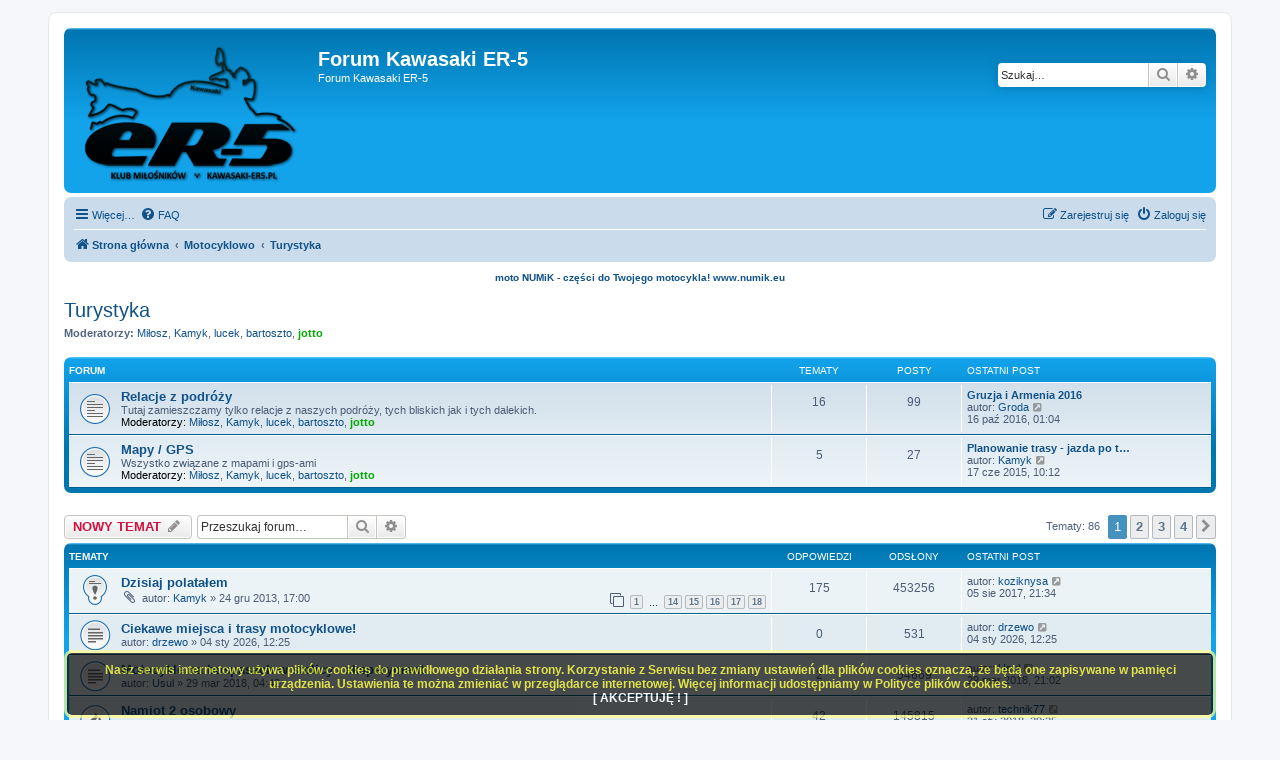

--- FILE ---
content_type: text/html; charset=UTF-8
request_url: http://www.forum.kawasaki-er5.pl/viewforum.php?f=16&sid=b154de214600a129dc02ea8f9c328325
body_size: 13924
content:
<!DOCTYPE html>
<html dir="ltr" lang="pl">
<head>
<meta charset="utf-8" />
<meta http-equiv="X-UA-Compatible" content="IE=edge">
<meta name="viewport" content="width=device-width, initial-scale=1" />

<title>Turystyka - Forum Kawasaki ER-5</title>

	<link rel="alternate" type="application/atom+xml" title="Kanał - Forum Kawasaki ER-5" href="/app.php/feed?sid=782b429a758eb28f87965a36e41ac907">		<link rel="alternate" type="application/atom+xml" title="Kanał - Wszystkie fora" href="/app.php/feed/forums?sid=782b429a758eb28f87965a36e41ac907">	<link rel="alternate" type="application/atom+xml" title="Kanał - Nowe tematy" href="/app.php/feed/topics?sid=782b429a758eb28f87965a36e41ac907">	<link rel="alternate" type="application/atom+xml" title="Kanał - Aktywne tematy" href="/app.php/feed/topics_active?sid=782b429a758eb28f87965a36e41ac907">	<link rel="alternate" type="application/atom+xml" title="Kanał - Forum - Turystyka" href="/app.php/feed/forum/16?sid=782b429a758eb28f87965a36e41ac907">		
	<link rel="canonical" href="http://www.forum.kawasaki-er5.pl/viewforum.php?f=16">

<!--
	phpBB style name: prosilver
	Based on style:   prosilver (this is the default phpBB3 style)
	Original author:  Tom Beddard ( http://www.subBlue.com/ )
	Modified by:
-->

<link href="./assets/css/font-awesome.min.css?assets_version=46" rel="stylesheet">
<link href="./styles/prosilver/theme/stylesheet.css?assets_version=46" rel="stylesheet">
<link href="./styles/prosilver/theme/pl/stylesheet.css?assets_version=46" rel="stylesheet">




<!--[if lte IE 9]>
	<link href="./styles/prosilver/theme/tweaks.css?assets_version=46" rel="stylesheet">
<![endif]-->

	
<link href="./ext/david63/privacypolicy/styles/all/theme/cookie.css?assets_version=46" rel="stylesheet" media="screen" />
<link href="./ext/dmzx/mchat/styles/prosilver/theme/mchat.css?assets_version=46" rel="stylesheet" media="screen" />
<link href="./ext/phpbb/ads/styles/all/theme/phpbbads.css?assets_version=46" rel="stylesheet" media="screen" />



					<!-- Global site tag (gtag.js) - Google Analytics -->
		<script async src="https://www.googletagmanager.com/gtag/js?id=UA-165900744-1"></script>
		<script>
			window.dataLayer = window.dataLayer || [];
			function gtag(){dataLayer.push(arguments);}
			gtag('js', new Date());

			gtag('config', 'UA-165900744-1', {});
		</script>
	
</head>
<body id="phpbb" class="nojs notouch section-viewforum ltr ">


<div id="wrap" class="wrap">
	<a id="top" class="top-anchor" accesskey="t"></a>
	<div id="page-header">
		<div class="headerbar" role="banner">
					<div class="inner">

			<div id="site-description" class="site-description">
				<a id="logo" class="logo" href="./index.php?sid=782b429a758eb28f87965a36e41ac907" title="Strona główna"><span class="site_logo"></span></a>
				<h1>Forum Kawasaki ER-5</h1>
				<p>Forum Kawasaki ER-5</p>
				<p class="skiplink"><a href="#start_here">Przejdź do zawartości</a></p>
			</div>

									<div id="search-box" class="search-box search-header" role="search">
				<form action="./search.php?sid=782b429a758eb28f87965a36e41ac907" method="get" id="search">
				<fieldset>
					<input name="keywords" id="keywords" type="search" maxlength="128" title="Szukaj wg słów kluczowych" class="inputbox search tiny" size="20" value="" placeholder="Szukaj…" />
					<button class="button button-search" type="submit" title="Szukaj">
						<i class="icon fa-search fa-fw" aria-hidden="true"></i><span class="sr-only">Szukaj</span>
					</button>
					<a href="./search.php?sid=782b429a758eb28f87965a36e41ac907" class="button button-search-end" title="Wyszukiwanie zaawansowane">
						<i class="icon fa-cog fa-fw" aria-hidden="true"></i><span class="sr-only">Wyszukiwanie zaawansowane</span>
					</a>
					<input type="hidden" name="sid" value="782b429a758eb28f87965a36e41ac907" />

				</fieldset>
				</form>
			</div>
						
			</div>
					</div>
				<div class="navbar" role="navigation">
	<div class="inner">

	<ul id="nav-main" class="nav-main linklist" role="menubar">

		<li id="quick-links" class="quick-links dropdown-container responsive-menu" data-skip-responsive="true">
			<a href="#" class="dropdown-trigger">
				<i class="icon fa-bars fa-fw" aria-hidden="true"></i><span>Więcej…</span>
			</a>
			<div class="dropdown">
				<div class="pointer"><div class="pointer-inner"></div></div>
				<ul class="dropdown-contents" role="menu">
					
											<li class="separator"></li>
																									<li>
								<a href="./search.php?search_id=unanswered&amp;sid=782b429a758eb28f87965a36e41ac907" role="menuitem">
									<i class="icon fa-file-o fa-fw icon-gray" aria-hidden="true"></i><span>Tematy bez odpowiedzi</span>
								</a>
							</li>
							<li>
								<a href="./search.php?search_id=active_topics&amp;sid=782b429a758eb28f87965a36e41ac907" role="menuitem">
									<i class="icon fa-file-o fa-fw icon-blue" aria-hidden="true"></i><span>Aktywne tematy</span>
								</a>
							</li>
							<li class="separator"></li>
							<li>
								<a href="./search.php?sid=782b429a758eb28f87965a36e41ac907" role="menuitem">
									<i class="icon fa-search fa-fw" aria-hidden="true"></i><span>Szukaj</span>
								</a>
							</li>
					
										<li class="separator"></li>

									</ul>
			</div>
		</li>

				<li data-skip-responsive="true">
			<a href="/app.php/help/faq?sid=782b429a758eb28f87965a36e41ac907" rel="help" title="Często zadawane pytania" role="menuitem">
				<i class="icon fa-question-circle fa-fw" aria-hidden="true"></i><span>FAQ</span>
			</a>
		</li>
						
			<li class="rightside"  data-skip-responsive="true">
			<a href="./ucp.php?mode=login&amp;sid=782b429a758eb28f87965a36e41ac907" title="Zaloguj się" accesskey="x" role="menuitem">
				<i class="icon fa-power-off fa-fw" aria-hidden="true"></i><span>Zaloguj się</span>
			</a>
		</li>
					<li class="rightside" data-skip-responsive="true">
				<a href="./ucp.php?mode=register&amp;sid=782b429a758eb28f87965a36e41ac907" role="menuitem">
					<i class="icon fa-pencil-square-o  fa-fw" aria-hidden="true"></i><span>Zarejestruj się</span>
				</a>
			</li>
						</ul>

	<ul id="nav-breadcrumbs" class="nav-breadcrumbs linklist navlinks" role="menubar">
				
		
		<li class="breadcrumbs" itemscope itemtype="https://schema.org/BreadcrumbList">

			
							<span class="crumb" itemtype="https://schema.org/ListItem" itemprop="itemListElement" itemscope><a itemprop="item" href="./index.php?sid=782b429a758eb28f87965a36e41ac907" accesskey="h" data-navbar-reference="index"><i class="icon fa-home fa-fw"></i><span itemprop="name">Strona główna</span></a><meta itemprop="position" content="1" /></span>

											
								<span class="crumb" itemtype="https://schema.org/ListItem" itemprop="itemListElement" itemscope data-forum-id="13"><a itemprop="item" href="./viewforum.php?f=13&amp;sid=782b429a758eb28f87965a36e41ac907"><span itemprop="name">Motocyklowo</span></a><meta itemprop="position" content="2" /></span>
															
								<span class="crumb" itemtype="https://schema.org/ListItem" itemprop="itemListElement" itemscope data-forum-id="16"><a itemprop="item" href="./viewforum.php?f=16&amp;sid=782b429a758eb28f87965a36e41ac907"><span itemprop="name">Turystyka</span></a><meta itemprop="position" content="3" /></span>
							
					</li>

		
					<li class="rightside responsive-search">
				<a href="./search.php?sid=782b429a758eb28f87965a36e41ac907" title="Wyświetla zaawansowane funkcje wyszukiwania" role="menuitem">
					<i class="icon fa-search fa-fw" aria-hidden="true"></i><span class="sr-only">Szukaj</span>
				</a>
			</li>
			</ul>

	</div>
</div>
	</div>

		<div class="phpbb-ads-center" style="margin: 10px 0;" data-phpbb-ads-id="2">
		<b><a href="https://moto.numik.eu/">moto NUMiK - części do Twojego motocykla! www.numik.eu
</a></b>
	</div>

	<a id="start_here" class="anchor"></a>
	<div id="page-body" class="page-body" role="main">
		
			<script>
		var u_phpbb_ads_click = '\/app.php\/adsclick\/0\u003Fsid\u003D782b429a758eb28f87965a36e41ac907';
	</script>
		<div id="phpbb-ads-ab" class="rules" style="display: none;">
		<div class="inner">
			<strong>Wykryto Ad block:</strong> Nasza strona internetowa działa dzięki wyświetlaniu reklam online. Rozważ wsparcie nas, wyłączając blokadę reklam na tej witrynie.

		</div>
	</div>

	<script>
		'use strict';

		// Test presence of AdBlock and show message if present
		// Credit: https://christianheilmann.com/2015/12/25/detecting-adblock-without-an-extra-http-overhead/
		var test = document.createElement('div');
		test.innerHTML = '&nbsp;';
		test.className = 'adsbox';
		document.body.appendChild(test);
		window.setTimeout(function() {
			if (test.offsetHeight === 0) {
				document.getElementById('phpbb-ads-ab').removeAttribute('style');
			}
			test.remove();
		}, 100);
	</script>
<h2 class="forum-title"><a href="./viewforum.php?f=16&amp;sid=782b429a758eb28f87965a36e41ac907">Turystyka</a></h2>
<div>
	<!-- NOTE: remove the style="display: none" when you want to have the forum description on the forum body -->
	<div style="display: none !important;">Wszystko co związane z turystyką<br /></div>	<p><strong>Moderatorzy:</strong> <a href="./memberlist.php?mode=viewprofile&amp;u=224&amp;sid=782b429a758eb28f87965a36e41ac907" class="username">Miłosz</a>, <a href="./memberlist.php?mode=viewprofile&amp;u=57&amp;sid=782b429a758eb28f87965a36e41ac907" class="username">Kamyk</a>, <a href="./memberlist.php?mode=viewprofile&amp;u=367&amp;sid=782b429a758eb28f87965a36e41ac907" class="username">lucek</a>, <a href="./memberlist.php?mode=viewprofile&amp;u=59&amp;sid=782b429a758eb28f87965a36e41ac907" class="username">bartoszto</a>, <a href="./memberlist.php?mode=viewprofile&amp;u=328&amp;sid=782b429a758eb28f87965a36e41ac907" style="color: #00AA00;" class="username-coloured">jotto</a></p></div>


	
	
				<div class="forabg">
			<div class="inner">
			<ul class="topiclist">
				<li class="header">
										<dl class="row-item">
						<dt><div class="list-inner">Forum</div></dt>
						<dd class="topics">Tematy</dd>
						<dd class="posts">Posty</dd>
						<dd class="lastpost"><span>Ostatni post</span></dd>
					</dl>
									</li>
			</ul>
			<ul class="topiclist forums">
		
					<li class="row">
						<dl class="row-item forum_read">
				<dt title="Nie ma nieprzeczytanych postów">
										<div class="list-inner">
													<!--
								<a class="feed-icon-forum" title="Kanał - Relacje z podróży" href="/app.php/feed?sid=782b429a758eb28f87965a36e41ac907?f=52">
									<i class="icon fa-rss-square fa-fw icon-orange" aria-hidden="true"></i><span class="sr-only">Kanał - Relacje z podróży</span>
								</a>
							-->
																		<a href="./viewforum.php?f=52&amp;sid=782b429a758eb28f87965a36e41ac907" class="forumtitle">Relacje z podróży</a>
						<br />Tutaj zamieszczamy tylko relacje z naszych podróży, tych bliskich jak i tych dalekich.													<br /><strong>Moderatorzy:</strong> <a href="./memberlist.php?mode=viewprofile&amp;u=224&amp;sid=782b429a758eb28f87965a36e41ac907" class="username">Miłosz</a>, <a href="./memberlist.php?mode=viewprofile&amp;u=57&amp;sid=782b429a758eb28f87965a36e41ac907" class="username">Kamyk</a>, <a href="./memberlist.php?mode=viewprofile&amp;u=367&amp;sid=782b429a758eb28f87965a36e41ac907" class="username">lucek</a>, <a href="./memberlist.php?mode=viewprofile&amp;u=59&amp;sid=782b429a758eb28f87965a36e41ac907" class="username">bartoszto</a>, <a href="./memberlist.php?mode=viewprofile&amp;u=328&amp;sid=782b429a758eb28f87965a36e41ac907" style="color: #00AA00;" class="username-coloured">jotto</a>
												
												<div class="responsive-show" style="display: none;">
															Tematy: <strong>16</strong>
													</div>
											</div>
				</dt>
									<dd class="topics">16 <dfn>Tematy</dfn></dd>
					<dd class="posts">99 <dfn>Posty</dfn></dd>
					<dd class="lastpost">
						<span>
																						<dfn>Ostatni post</dfn>
																										<a href="./viewtopic.php?f=52&amp;p=43792&amp;sid=782b429a758eb28f87965a36e41ac907#p43792" title="Gruzja i Armenia 2016" class="lastsubject">Gruzja i Armenia 2016</a> <br />
																	autor: <a href="./memberlist.php?mode=viewprofile&amp;u=543&amp;sid=782b429a758eb28f87965a36e41ac907" class="username">Groda</a>																	<a href="./viewtopic.php?f=52&amp;p=43792&amp;sid=782b429a758eb28f87965a36e41ac907#p43792" title="Wyświetl najnowszy post">
										<i class="icon fa-external-link-square fa-fw icon-lightgray icon-md" aria-hidden="true"></i><span class="sr-only">Wyświetl najnowszy post</span>
									</a>
																<br /><time datetime="2016-10-15T23:04:29+00:00">16 paź 2016, 01:04</time>
													</span>
					</dd>
							</dl>
					</li>
			
	
	
			
					<li class="row">
						<dl class="row-item forum_read">
				<dt title="Nie ma nieprzeczytanych postów">
										<div class="list-inner">
													<!--
								<a class="feed-icon-forum" title="Kanał - Mapy / GPS" href="/app.php/feed?sid=782b429a758eb28f87965a36e41ac907?f=54">
									<i class="icon fa-rss-square fa-fw icon-orange" aria-hidden="true"></i><span class="sr-only">Kanał - Mapy / GPS</span>
								</a>
							-->
																		<a href="./viewforum.php?f=54&amp;sid=782b429a758eb28f87965a36e41ac907" class="forumtitle">Mapy / GPS</a>
						<br />Wszystko związane z mapami i gps-ami													<br /><strong>Moderatorzy:</strong> <a href="./memberlist.php?mode=viewprofile&amp;u=224&amp;sid=782b429a758eb28f87965a36e41ac907" class="username">Miłosz</a>, <a href="./memberlist.php?mode=viewprofile&amp;u=57&amp;sid=782b429a758eb28f87965a36e41ac907" class="username">Kamyk</a>, <a href="./memberlist.php?mode=viewprofile&amp;u=367&amp;sid=782b429a758eb28f87965a36e41ac907" class="username">lucek</a>, <a href="./memberlist.php?mode=viewprofile&amp;u=59&amp;sid=782b429a758eb28f87965a36e41ac907" class="username">bartoszto</a>, <a href="./memberlist.php?mode=viewprofile&amp;u=328&amp;sid=782b429a758eb28f87965a36e41ac907" style="color: #00AA00;" class="username-coloured">jotto</a>
												
												<div class="responsive-show" style="display: none;">
															Tematy: <strong>5</strong>
													</div>
											</div>
				</dt>
									<dd class="topics">5 <dfn>Tematy</dfn></dd>
					<dd class="posts">27 <dfn>Posty</dfn></dd>
					<dd class="lastpost">
						<span>
																						<dfn>Ostatni post</dfn>
																										<a href="./viewtopic.php?f=54&amp;p=40176&amp;sid=782b429a758eb28f87965a36e41ac907#p40176" title="Planowanie trasy - jazda po tracku" class="lastsubject">Planowanie trasy - jazda po t…</a> <br />
																	autor: <a href="./memberlist.php?mode=viewprofile&amp;u=57&amp;sid=782b429a758eb28f87965a36e41ac907" class="username">Kamyk</a>																	<a href="./viewtopic.php?f=54&amp;p=40176&amp;sid=782b429a758eb28f87965a36e41ac907#p40176" title="Wyświetl najnowszy post">
										<i class="icon fa-external-link-square fa-fw icon-lightgray icon-md" aria-hidden="true"></i><span class="sr-only">Wyświetl najnowszy post</span>
									</a>
																<br /><time datetime="2015-06-17T08:12:01+00:00">17 cze 2015, 10:12</time>
													</span>
					</dd>
							</dl>
					</li>
			
				</ul>

			</div>
		</div>
		

	<div class="action-bar bar-top">

				
		<a href="./posting.php?mode=post&amp;f=16&amp;sid=782b429a758eb28f87965a36e41ac907" class="button" title="Nowy temat">
							<span>NOWY TEMAT</span> <i class="icon fa-pencil fa-fw" aria-hidden="true"></i>
					</a>
				
			<div class="search-box" role="search">
			<form method="get" id="forum-search" action="./search.php?sid=782b429a758eb28f87965a36e41ac907">
			<fieldset>
				<input class="inputbox search tiny" type="search" name="keywords" id="search_keywords" size="20" placeholder="Przeszukaj forum…" />
				<button class="button button-search" type="submit" title="Szukaj">
					<i class="icon fa-search fa-fw" aria-hidden="true"></i><span class="sr-only">Szukaj</span>
				</button>
				<a href="./search.php?sid=782b429a758eb28f87965a36e41ac907" class="button button-search-end" title="Wyszukiwanie zaawansowane">
					<i class="icon fa-cog fa-fw" aria-hidden="true"></i><span class="sr-only">Wyszukiwanie zaawansowane</span>
				</a>
				<input type="hidden" name="fid[0]" value="16" />
<input type="hidden" name="sid" value="782b429a758eb28f87965a36e41ac907" />

			</fieldset>
			</form>
		</div>
	
	<div class="pagination">
				Tematy: 86
					<ul>
		<li class="active"><span>1</span></li>
				<li><a class="button" href="./viewforum.php?f=16&amp;sid=782b429a758eb28f87965a36e41ac907&amp;start=25" role="button">2</a></li>
				<li><a class="button" href="./viewforum.php?f=16&amp;sid=782b429a758eb28f87965a36e41ac907&amp;start=50" role="button">3</a></li>
				<li><a class="button" href="./viewforum.php?f=16&amp;sid=782b429a758eb28f87965a36e41ac907&amp;start=75" role="button">4</a></li>
				<li class="arrow next"><a class="button button-icon-only" href="./viewforum.php?f=16&amp;sid=782b429a758eb28f87965a36e41ac907&amp;start=25" rel="next" role="button"><i class="icon fa-chevron-right fa-fw" aria-hidden="true"></i><span class="sr-only">Następna</span></a></li>
	</ul>
			</div>

	</div>




	
			<div class="forumbg">
		<div class="inner">
		<ul class="topiclist">
			<li class="header">
				<dl class="row-item">
					<dt><div class="list-inner">Tematy</div></dt>
					<dd class="posts">Odpowiedzi</dd>
					<dd class="views">Odsłony</dd>
					<dd class="lastpost"><span>Ostatni post</span></dd>
				</dl>
			</li>
		</ul>
		<ul class="topiclist topics">
	
				<li class="row bg1 sticky">
						<dl class="row-item sticky_read">
				<dt title="Nie ma nieprzeczytanych postów">
										<div class="list-inner">
																		<a href="./viewtopic.php?f=16&amp;t=3104&amp;sid=782b429a758eb28f87965a36e41ac907" class="topictitle">Dzisiaj polatałem</a>																								<br />
						
												<div class="responsive-show" style="display: none;">
							Ostatni post autor: <a href="./memberlist.php?mode=viewprofile&amp;u=313&amp;sid=782b429a758eb28f87965a36e41ac907" class="username">koziknysa</a> &laquo; <a href="./viewtopic.php?f=16&amp;t=3104&amp;p=44612&amp;sid=782b429a758eb28f87965a36e41ac907#p44612" title="Przejdź do ostatniego posta"><time datetime="2017-08-05T19:34:18+00:00">05 sie 2017, 21:34</time></a>
													</div>
														<span class="responsive-show left-box" style="display: none;">Odpowiedzi: <strong>175</strong></span>
													
						<div class="topic-poster responsive-hide left-box">
														<i class="icon fa-paperclip fa-fw" aria-hidden="true"></i>														autor: <a href="./memberlist.php?mode=viewprofile&amp;u=57&amp;sid=782b429a758eb28f87965a36e41ac907" class="username">Kamyk</a> &raquo; <time datetime="2013-12-24T15:00:50+00:00">24 gru 2013, 17:00</time>
																				</div>

												<div class="pagination">
							<span><i class="icon fa-clone fa-fw" aria-hidden="true"></i></span>
							<ul>
															<li><a class="button" href="./viewtopic.php?f=16&amp;t=3104&amp;sid=782b429a758eb28f87965a36e41ac907">1</a></li>
																							<li class="ellipsis"><span>…</span></li>
																							<li><a class="button" href="./viewtopic.php?f=16&amp;t=3104&amp;sid=782b429a758eb28f87965a36e41ac907&amp;start=130">14</a></li>
																							<li><a class="button" href="./viewtopic.php?f=16&amp;t=3104&amp;sid=782b429a758eb28f87965a36e41ac907&amp;start=140">15</a></li>
																							<li><a class="button" href="./viewtopic.php?f=16&amp;t=3104&amp;sid=782b429a758eb28f87965a36e41ac907&amp;start=150">16</a></li>
																							<li><a class="button" href="./viewtopic.php?f=16&amp;t=3104&amp;sid=782b429a758eb28f87965a36e41ac907&amp;start=160">17</a></li>
																							<li><a class="button" href="./viewtopic.php?f=16&amp;t=3104&amp;sid=782b429a758eb28f87965a36e41ac907&amp;start=170">18</a></li>
																																													</ul>
						</div>
						
											</div>
				</dt>
				<dd class="posts">175 <dfn>Odpowiedzi</dfn></dd>
				<dd class="views">453256 <dfn>Odsłony</dfn></dd>
				<dd class="lastpost">
					<span><dfn>Ostatni post </dfn>autor: <a href="./memberlist.php?mode=viewprofile&amp;u=313&amp;sid=782b429a758eb28f87965a36e41ac907" class="username">koziknysa</a>													<a href="./viewtopic.php?f=16&amp;t=3104&amp;p=44612&amp;sid=782b429a758eb28f87965a36e41ac907#p44612" title="Przejdź do ostatniego posta">
								<i class="icon fa-external-link-square fa-fw icon-lightgray icon-md" aria-hidden="true"></i><span class="sr-only"></span>
							</a>
												<br /><time datetime="2017-08-05T19:34:18+00:00">05 sie 2017, 21:34</time>
					</span>
				</dd>
			</dl>
					</li>
		
	

	
	
				<li class="row bg2">
						<dl class="row-item topic_read">
				<dt title="Nie ma nieprzeczytanych postów">
										<div class="list-inner">
																		<a href="./viewtopic.php?f=16&amp;t=4696&amp;sid=782b429a758eb28f87965a36e41ac907" class="topictitle">Ciekawe miejsca i trasy motocyklowe!</a>																								<br />
						
												<div class="responsive-show" style="display: none;">
							Ostatni post autor: <a href="./memberlist.php?mode=viewprofile&amp;u=2345&amp;sid=782b429a758eb28f87965a36e41ac907" class="username">drzewo</a> &laquo; <a href="./viewtopic.php?f=16&amp;t=4696&amp;p=45594&amp;sid=782b429a758eb28f87965a36e41ac907#p45594" title="Przejdź do ostatniego posta"><time datetime="2026-01-04T10:25:38+00:00">04 sty 2026, 12:25</time></a>
													</div>
													
						<div class="topic-poster responsive-hide left-box">
																												autor: <a href="./memberlist.php?mode=viewprofile&amp;u=2345&amp;sid=782b429a758eb28f87965a36e41ac907" class="username">drzewo</a> &raquo; <time datetime="2026-01-04T10:25:38+00:00">04 sty 2026, 12:25</time>
																				</div>

						
											</div>
				</dt>
				<dd class="posts">0 <dfn>Odpowiedzi</dfn></dd>
				<dd class="views">531 <dfn>Odsłony</dfn></dd>
				<dd class="lastpost">
					<span><dfn>Ostatni post </dfn>autor: <a href="./memberlist.php?mode=viewprofile&amp;u=2345&amp;sid=782b429a758eb28f87965a36e41ac907" class="username">drzewo</a>													<a href="./viewtopic.php?f=16&amp;t=4696&amp;p=45594&amp;sid=782b429a758eb28f87965a36e41ac907#p45594" title="Przejdź do ostatniego posta">
								<i class="icon fa-external-link-square fa-fw icon-lightgray icon-md" aria-hidden="true"></i><span class="sr-only"></span>
							</a>
												<br /><time datetime="2026-01-04T10:25:38+00:00">04 sty 2026, 12:25</time>
					</span>
				</dd>
			</dl>
					</li>
		
	

	
	
				<li class="row bg1">
						<dl class="row-item topic_read">
				<dt title="Nie ma nieprzeczytanych postów">
										<div class="list-inner">
																		<a href="./viewtopic.php?f=16&amp;t=4609&amp;sid=782b429a758eb28f87965a36e41ac907" class="topictitle">Motocykle na buspasach w stolicy - eksperyment.</a>																								<br />
						
												<div class="responsive-show" style="display: none;">
							Ostatni post autor: <a href="./memberlist.php?mode=viewprofile&amp;u=2391&amp;sid=782b429a758eb28f87965a36e41ac907" class="username">Usul</a> &laquo; <a href="./viewtopic.php?f=16&amp;t=4609&amp;p=44993&amp;sid=782b429a758eb28f87965a36e41ac907#p44993" title="Przejdź do ostatniego posta"><time datetime="2018-03-29T19:02:50+00:00">29 mar 2018, 21:02</time></a>
													</div>
														<span class="responsive-show left-box" style="display: none;">Odpowiedzi: <strong>2</strong></span>
													
						<div class="topic-poster responsive-hide left-box">
																												autor: <a href="./memberlist.php?mode=viewprofile&amp;u=2391&amp;sid=782b429a758eb28f87965a36e41ac907" class="username">Usul</a> &raquo; <time datetime="2018-03-29T02:42:06+00:00">29 mar 2018, 04:42</time>
																				</div>

						
											</div>
				</dt>
				<dd class="posts">2 <dfn>Odpowiedzi</dfn></dd>
				<dd class="views">54669 <dfn>Odsłony</dfn></dd>
				<dd class="lastpost">
					<span><dfn>Ostatni post </dfn>autor: <a href="./memberlist.php?mode=viewprofile&amp;u=2391&amp;sid=782b429a758eb28f87965a36e41ac907" class="username">Usul</a>													<a href="./viewtopic.php?f=16&amp;t=4609&amp;p=44993&amp;sid=782b429a758eb28f87965a36e41ac907#p44993" title="Przejdź do ostatniego posta">
								<i class="icon fa-external-link-square fa-fw icon-lightgray icon-md" aria-hidden="true"></i><span class="sr-only"></span>
							</a>
												<br /><time datetime="2018-03-29T19:02:50+00:00">29 mar 2018, 21:02</time>
					</span>
				</dd>
			</dl>
					</li>
		
	

	
	
				<li class="row bg2">
						<dl class="row-item topic_read_hot">
				<dt title="Nie ma nieprzeczytanych postów">
										<div class="list-inner">
																		<a href="./viewtopic.php?f=16&amp;t=1093&amp;sid=782b429a758eb28f87965a36e41ac907" class="topictitle">Namiot 2 osobowy</a>																								<br />
						
												<div class="responsive-show" style="display: none;">
							Ostatni post autor: <a href="./memberlist.php?mode=viewprofile&amp;u=488&amp;sid=782b429a758eb28f87965a36e41ac907" class="username">technik77</a> &laquo; <a href="./viewtopic.php?f=16&amp;t=1093&amp;p=44867&amp;sid=782b429a758eb28f87965a36e41ac907#p44867" title="Przejdź do ostatniego posta"><time datetime="2018-01-31T18:25:02+00:00">31 sty 2018, 20:25</time></a>
													</div>
														<span class="responsive-show left-box" style="display: none;">Odpowiedzi: <strong>42</strong></span>
													
						<div class="topic-poster responsive-hide left-box">
																												autor: <a href="./memberlist.php?mode=viewprofile&amp;u=57&amp;sid=782b429a758eb28f87965a36e41ac907" class="username">Kamyk</a> &raquo; <time datetime="2012-02-24T10:56:32+00:00">24 lut 2012, 12:56</time>
																				</div>

												<div class="pagination">
							<span><i class="icon fa-clone fa-fw" aria-hidden="true"></i></span>
							<ul>
															<li><a class="button" href="./viewtopic.php?f=16&amp;t=1093&amp;sid=782b429a758eb28f87965a36e41ac907">1</a></li>
																							<li><a class="button" href="./viewtopic.php?f=16&amp;t=1093&amp;sid=782b429a758eb28f87965a36e41ac907&amp;start=10">2</a></li>
																							<li><a class="button" href="./viewtopic.php?f=16&amp;t=1093&amp;sid=782b429a758eb28f87965a36e41ac907&amp;start=20">3</a></li>
																							<li><a class="button" href="./viewtopic.php?f=16&amp;t=1093&amp;sid=782b429a758eb28f87965a36e41ac907&amp;start=30">4</a></li>
																							<li><a class="button" href="./viewtopic.php?f=16&amp;t=1093&amp;sid=782b429a758eb28f87965a36e41ac907&amp;start=40">5</a></li>
																																													</ul>
						</div>
						
											</div>
				</dt>
				<dd class="posts">42 <dfn>Odpowiedzi</dfn></dd>
				<dd class="views">145815 <dfn>Odsłony</dfn></dd>
				<dd class="lastpost">
					<span><dfn>Ostatni post </dfn>autor: <a href="./memberlist.php?mode=viewprofile&amp;u=488&amp;sid=782b429a758eb28f87965a36e41ac907" class="username">technik77</a>													<a href="./viewtopic.php?f=16&amp;t=1093&amp;p=44867&amp;sid=782b429a758eb28f87965a36e41ac907#p44867" title="Przejdź do ostatniego posta">
								<i class="icon fa-external-link-square fa-fw icon-lightgray icon-md" aria-hidden="true"></i><span class="sr-only"></span>
							</a>
												<br /><time datetime="2018-01-31T18:25:02+00:00">31 sty 2018, 20:25</time>
					</span>
				</dd>
			</dl>
					</li>
		
	

	
	
				<li class="row bg1">
						<dl class="row-item topic_read">
				<dt title="Nie ma nieprzeczytanych postów">
										<div class="list-inner">
																		<a href="./viewtopic.php?f=16&amp;t=4437&amp;sid=782b429a758eb28f87965a36e41ac907" class="topictitle">Chorwacja 2017 lipiec-sierpień</a>																								<br />
						
												<div class="responsive-show" style="display: none;">
							Ostatni post autor: <a href="./memberlist.php?mode=viewprofile&amp;u=1478&amp;sid=782b429a758eb28f87965a36e41ac907" class="username">Qantor</a> &laquo; <a href="./viewtopic.php?f=16&amp;t=4437&amp;p=44759&amp;sid=782b429a758eb28f87965a36e41ac907#p44759" title="Przejdź do ostatniego posta"><time datetime="2017-11-17T18:36:19+00:00">17 lis 2017, 20:36</time></a>
													</div>
														<span class="responsive-show left-box" style="display: none;">Odpowiedzi: <strong>9</strong></span>
													
						<div class="topic-poster responsive-hide left-box">
																												autor: <a href="./memberlist.php?mode=viewprofile&amp;u=1478&amp;sid=782b429a758eb28f87965a36e41ac907" class="username">Qantor</a> &raquo; <time datetime="2017-02-20T12:09:13+00:00">20 lut 2017, 14:09</time>
																				</div>

						
											</div>
				</dt>
				<dd class="posts">9 <dfn>Odpowiedzi</dfn></dd>
				<dd class="views">52752 <dfn>Odsłony</dfn></dd>
				<dd class="lastpost">
					<span><dfn>Ostatni post </dfn>autor: <a href="./memberlist.php?mode=viewprofile&amp;u=1478&amp;sid=782b429a758eb28f87965a36e41ac907" class="username">Qantor</a>													<a href="./viewtopic.php?f=16&amp;t=4437&amp;p=44759&amp;sid=782b429a758eb28f87965a36e41ac907#p44759" title="Przejdź do ostatniego posta">
								<i class="icon fa-external-link-square fa-fw icon-lightgray icon-md" aria-hidden="true"></i><span class="sr-only"></span>
							</a>
												<br /><time datetime="2017-11-17T18:36:19+00:00">17 lis 2017, 20:36</time>
					</span>
				</dd>
			</dl>
					</li>
		
	

	
	
				<li class="row bg2">
						<dl class="row-item topic_read">
				<dt title="Nie ma nieprzeczytanych postów">
										<div class="list-inner">
																		<a href="./viewtopic.php?f=16&amp;t=4150&amp;sid=782b429a758eb28f87965a36e41ac907" class="topictitle">wyprawa 900 km na Er 5 w jeden dzień</a>																								<br />
						
												<div class="responsive-show" style="display: none;">
							Ostatni post autor: <a href="./memberlist.php?mode=viewprofile&amp;u=1428&amp;sid=782b429a758eb28f87965a36e41ac907" class="username">rado014</a> &laquo; <a href="./viewtopic.php?f=16&amp;t=4150&amp;p=43977&amp;sid=782b429a758eb28f87965a36e41ac907#p43977" title="Przejdź do ostatniego posta"><time datetime="2016-12-23T21:15:16+00:00">23 gru 2016, 23:15</time></a>
													</div>
														<span class="responsive-show left-box" style="display: none;">Odpowiedzi: <strong>17</strong></span>
													
						<div class="topic-poster responsive-hide left-box">
																												autor: <a href="./memberlist.php?mode=viewprofile&amp;u=1817&amp;sid=782b429a758eb28f87965a36e41ac907" class="username">gedziog</a> &raquo; <time datetime="2015-12-23T16:29:46+00:00">23 gru 2015, 18:29</time>
																				</div>

												<div class="pagination">
							<span><i class="icon fa-clone fa-fw" aria-hidden="true"></i></span>
							<ul>
															<li><a class="button" href="./viewtopic.php?f=16&amp;t=4150&amp;sid=782b429a758eb28f87965a36e41ac907">1</a></li>
																							<li><a class="button" href="./viewtopic.php?f=16&amp;t=4150&amp;sid=782b429a758eb28f87965a36e41ac907&amp;start=10">2</a></li>
																																													</ul>
						</div>
						
											</div>
				</dt>
				<dd class="posts">17 <dfn>Odpowiedzi</dfn></dd>
				<dd class="views">64598 <dfn>Odsłony</dfn></dd>
				<dd class="lastpost">
					<span><dfn>Ostatni post </dfn>autor: <a href="./memberlist.php?mode=viewprofile&amp;u=1428&amp;sid=782b429a758eb28f87965a36e41ac907" class="username">rado014</a>													<a href="./viewtopic.php?f=16&amp;t=4150&amp;p=43977&amp;sid=782b429a758eb28f87965a36e41ac907#p43977" title="Przejdź do ostatniego posta">
								<i class="icon fa-external-link-square fa-fw icon-lightgray icon-md" aria-hidden="true"></i><span class="sr-only"></span>
							</a>
												<br /><time datetime="2016-12-23T21:15:16+00:00">23 gru 2016, 23:15</time>
					</span>
				</dd>
			</dl>
					</li>
		
	

	
	
				<li class="row bg1">
						<dl class="row-item topic_read">
				<dt title="Nie ma nieprzeczytanych postów">
										<div class="list-inner">
																		<a href="./viewtopic.php?f=16&amp;t=1614&amp;sid=782b429a758eb28f87965a36e41ac907" class="topictitle">Mapa miejsc noclegowych itp.</a>																								<br />
						
												<div class="responsive-show" style="display: none;">
							Ostatni post autor: <a href="./memberlist.php?mode=viewprofile&amp;u=1428&amp;sid=782b429a758eb28f87965a36e41ac907" class="username">rado014</a> &laquo; <a href="./viewtopic.php?f=16&amp;t=1614&amp;p=43947&amp;sid=782b429a758eb28f87965a36e41ac907#p43947" title="Przejdź do ostatniego posta"><time datetime="2016-12-10T18:03:42+00:00">10 gru 2016, 20:03</time></a>
													</div>
														<span class="responsive-show left-box" style="display: none;">Odpowiedzi: <strong>9</strong></span>
													
						<div class="topic-poster responsive-hide left-box">
																												autor: <a href="./memberlist.php?mode=viewprofile&amp;u=57&amp;sid=782b429a758eb28f87965a36e41ac907" class="username">Kamyk</a> &raquo; <time datetime="2012-07-19T08:18:39+00:00">19 lip 2012, 10:18</time>
																				</div>

						
											</div>
				</dt>
				<dd class="posts">9 <dfn>Odpowiedzi</dfn></dd>
				<dd class="views">43227 <dfn>Odsłony</dfn></dd>
				<dd class="lastpost">
					<span><dfn>Ostatni post </dfn>autor: <a href="./memberlist.php?mode=viewprofile&amp;u=1428&amp;sid=782b429a758eb28f87965a36e41ac907" class="username">rado014</a>													<a href="./viewtopic.php?f=16&amp;t=1614&amp;p=43947&amp;sid=782b429a758eb28f87965a36e41ac907#p43947" title="Przejdź do ostatniego posta">
								<i class="icon fa-external-link-square fa-fw icon-lightgray icon-md" aria-hidden="true"></i><span class="sr-only"></span>
							</a>
												<br /><time datetime="2016-12-10T18:03:42+00:00">10 gru 2016, 20:03</time>
					</span>
				</dd>
			</dl>
					</li>
		
	

	
	
				<li class="row bg2">
						<dl class="row-item topic_read_hot">
				<dt title="Nie ma nieprzeczytanych postów">
										<div class="list-inner">
																		<a href="./viewtopic.php?f=16&amp;t=93&amp;sid=782b429a758eb28f87965a36e41ac907" class="topictitle">sakwy, kufry, plecaki?</a>																								<br />
						
												<div class="responsive-show" style="display: none;">
							Ostatni post autor: <a href="./memberlist.php?mode=viewprofile&amp;u=224&amp;sid=782b429a758eb28f87965a36e41ac907" class="username">Miłosz</a> &laquo; <a href="./viewtopic.php?f=16&amp;t=93&amp;p=43662&amp;sid=782b429a758eb28f87965a36e41ac907#p43662" title="Przejdź do ostatniego posta"><time datetime="2016-09-21T08:20:49+00:00">21 wrz 2016, 10:20</time></a>
													</div>
														<span class="responsive-show left-box" style="display: none;">Odpowiedzi: <strong>226</strong></span>
													
						<div class="topic-poster responsive-hide left-box">
														<i class="icon fa-paperclip fa-fw" aria-hidden="true"></i>														autor: <a href="./memberlist.php?mode=viewprofile&amp;u=86&amp;sid=782b429a758eb28f87965a36e41ac907" class="username">Lish</a> &raquo; <time datetime="2010-09-26T15:02:01+00:00">26 wrz 2010, 17:02</time>
																				</div>

												<div class="pagination">
							<span><i class="icon fa-clone fa-fw" aria-hidden="true"></i></span>
							<ul>
															<li><a class="button" href="./viewtopic.php?f=16&amp;t=93&amp;sid=782b429a758eb28f87965a36e41ac907">1</a></li>
																							<li class="ellipsis"><span>…</span></li>
																							<li><a class="button" href="./viewtopic.php?f=16&amp;t=93&amp;sid=782b429a758eb28f87965a36e41ac907&amp;start=180">19</a></li>
																							<li><a class="button" href="./viewtopic.php?f=16&amp;t=93&amp;sid=782b429a758eb28f87965a36e41ac907&amp;start=190">20</a></li>
																							<li><a class="button" href="./viewtopic.php?f=16&amp;t=93&amp;sid=782b429a758eb28f87965a36e41ac907&amp;start=200">21</a></li>
																							<li><a class="button" href="./viewtopic.php?f=16&amp;t=93&amp;sid=782b429a758eb28f87965a36e41ac907&amp;start=210">22</a></li>
																							<li><a class="button" href="./viewtopic.php?f=16&amp;t=93&amp;sid=782b429a758eb28f87965a36e41ac907&amp;start=220">23</a></li>
																																													</ul>
						</div>
						
											</div>
				</dt>
				<dd class="posts">226 <dfn>Odpowiedzi</dfn></dd>
				<dd class="views">449526 <dfn>Odsłony</dfn></dd>
				<dd class="lastpost">
					<span><dfn>Ostatni post </dfn>autor: <a href="./memberlist.php?mode=viewprofile&amp;u=224&amp;sid=782b429a758eb28f87965a36e41ac907" class="username">Miłosz</a>													<a href="./viewtopic.php?f=16&amp;t=93&amp;p=43662&amp;sid=782b429a758eb28f87965a36e41ac907#p43662" title="Przejdź do ostatniego posta">
								<i class="icon fa-external-link-square fa-fw icon-lightgray icon-md" aria-hidden="true"></i><span class="sr-only"></span>
							</a>
												<br /><time datetime="2016-09-21T08:20:49+00:00">21 wrz 2016, 10:20</time>
					</span>
				</dd>
			</dl>
					</li>
		
	

	
	
				<li class="row bg1">
						<dl class="row-item topic_read">
				<dt title="Nie ma nieprzeczytanych postów">
										<div class="list-inner">
																		<a href="./viewtopic.php?f=16&amp;t=4369&amp;sid=782b429a758eb28f87965a36e41ac907" class="topictitle">Miejscówka na krótki, ale relaksacyjny wypoczynek</a>																								<br />
						
												<div class="responsive-show" style="display: none;">
							Ostatni post autor: <a href="./memberlist.php?mode=viewprofile&amp;u=92&amp;sid=782b429a758eb28f87965a36e41ac907" class="username">DeFi</a> &laquo; <a href="./viewtopic.php?f=16&amp;t=4369&amp;p=43558&amp;sid=782b429a758eb28f87965a36e41ac907#p43558" title="Przejdź do ostatniego posta"><time datetime="2016-09-07T18:01:41+00:00">07 wrz 2016, 20:01</time></a>
													</div>
														<span class="responsive-show left-box" style="display: none;">Odpowiedzi: <strong>2</strong></span>
													
						<div class="topic-poster responsive-hide left-box">
																												autor: <a href="./memberlist.php?mode=viewprofile&amp;u=92&amp;sid=782b429a758eb28f87965a36e41ac907" class="username">DeFi</a> &raquo; <time datetime="2016-09-06T20:04:54+00:00">06 wrz 2016, 22:04</time>
																				</div>

						
											</div>
				</dt>
				<dd class="posts">2 <dfn>Odpowiedzi</dfn></dd>
				<dd class="views">18600 <dfn>Odsłony</dfn></dd>
				<dd class="lastpost">
					<span><dfn>Ostatni post </dfn>autor: <a href="./memberlist.php?mode=viewprofile&amp;u=92&amp;sid=782b429a758eb28f87965a36e41ac907" class="username">DeFi</a>													<a href="./viewtopic.php?f=16&amp;t=4369&amp;p=43558&amp;sid=782b429a758eb28f87965a36e41ac907#p43558" title="Przejdź do ostatniego posta">
								<i class="icon fa-external-link-square fa-fw icon-lightgray icon-md" aria-hidden="true"></i><span class="sr-only"></span>
							</a>
												<br /><time datetime="2016-09-07T18:01:41+00:00">07 wrz 2016, 20:01</time>
					</span>
				</dd>
			</dl>
					</li>
		
	

	
	
				<li class="row bg2">
						<dl class="row-item topic_read">
				<dt title="Nie ma nieprzeczytanych postów">
										<div class="list-inner">
																		<a href="./viewtopic.php?f=16&amp;t=4362&amp;sid=782b429a758eb28f87965a36e41ac907" class="topictitle">Puszcza Notecka - 2-4.09</a>																								<br />
						
												<div class="responsive-show" style="display: none;">
							Ostatni post autor: <a href="./memberlist.php?mode=viewprofile&amp;u=57&amp;sid=782b429a758eb28f87965a36e41ac907" class="username">Kamyk</a> &laquo; <a href="./viewtopic.php?f=16&amp;t=4362&amp;p=43505&amp;sid=782b429a758eb28f87965a36e41ac907#p43505" title="Przejdź do ostatniego posta"><time datetime="2016-08-31T20:51:09+00:00">31 sie 2016, 22:51</time></a>
													</div>
													
						<div class="topic-poster responsive-hide left-box">
																												autor: <a href="./memberlist.php?mode=viewprofile&amp;u=57&amp;sid=782b429a758eb28f87965a36e41ac907" class="username">Kamyk</a> &raquo; <time datetime="2016-08-31T20:51:09+00:00">31 sie 2016, 22:51</time>
																				</div>

						
											</div>
				</dt>
				<dd class="posts">0 <dfn>Odpowiedzi</dfn></dd>
				<dd class="views">19318 <dfn>Odsłony</dfn></dd>
				<dd class="lastpost">
					<span><dfn>Ostatni post </dfn>autor: <a href="./memberlist.php?mode=viewprofile&amp;u=57&amp;sid=782b429a758eb28f87965a36e41ac907" class="username">Kamyk</a>													<a href="./viewtopic.php?f=16&amp;t=4362&amp;p=43505&amp;sid=782b429a758eb28f87965a36e41ac907#p43505" title="Przejdź do ostatniego posta">
								<i class="icon fa-external-link-square fa-fw icon-lightgray icon-md" aria-hidden="true"></i><span class="sr-only"></span>
							</a>
												<br /><time datetime="2016-08-31T20:51:09+00:00">31 sie 2016, 22:51</time>
					</span>
				</dd>
			</dl>
					</li>
		
	

	
	
				<li class="row bg1">
						<dl class="row-item topic_read">
				<dt title="Nie ma nieprzeczytanych postów">
										<div class="list-inner">
																		<a href="./viewtopic.php?f=16&amp;t=4352&amp;sid=782b429a758eb28f87965a36e41ac907" class="topictitle">Szwajcaria sprintem</a>																								<br />
						
												<div class="responsive-show" style="display: none;">
							Ostatni post autor: <a href="./memberlist.php?mode=viewprofile&amp;u=224&amp;sid=782b429a758eb28f87965a36e41ac907" class="username">Miłosz</a> &laquo; <a href="./viewtopic.php?f=16&amp;t=4352&amp;p=43389&amp;sid=782b429a758eb28f87965a36e41ac907#p43389" title="Przejdź do ostatniego posta"><time datetime="2016-08-19T07:17:10+00:00">19 sie 2016, 09:17</time></a>
													</div>
														<span class="responsive-show left-box" style="display: none;">Odpowiedzi: <strong>1</strong></span>
													
						<div class="topic-poster responsive-hide left-box">
																												autor: <a href="./memberlist.php?mode=viewprofile&amp;u=1101&amp;sid=782b429a758eb28f87965a36e41ac907" class="username">Fajtlapek</a> &raquo; <time datetime="2016-08-18T19:52:28+00:00">18 sie 2016, 21:52</time>
																				</div>

						
											</div>
				</dt>
				<dd class="posts">1 <dfn>Odpowiedzi</dfn></dd>
				<dd class="views">13449 <dfn>Odsłony</dfn></dd>
				<dd class="lastpost">
					<span><dfn>Ostatni post </dfn>autor: <a href="./memberlist.php?mode=viewprofile&amp;u=224&amp;sid=782b429a758eb28f87965a36e41ac907" class="username">Miłosz</a>													<a href="./viewtopic.php?f=16&amp;t=4352&amp;p=43389&amp;sid=782b429a758eb28f87965a36e41ac907#p43389" title="Przejdź do ostatniego posta">
								<i class="icon fa-external-link-square fa-fw icon-lightgray icon-md" aria-hidden="true"></i><span class="sr-only"></span>
							</a>
												<br /><time datetime="2016-08-19T07:17:10+00:00">19 sie 2016, 09:17</time>
					</span>
				</dd>
			</dl>
					</li>
		
	

	
	
				<li class="row bg2">
						<dl class="row-item topic_read">
				<dt title="Nie ma nieprzeczytanych postów">
										<div class="list-inner">
																		<a href="./viewtopic.php?f=16&amp;t=4215&amp;sid=782b429a758eb28f87965a36e41ac907" class="topictitle">Plany wyjazdowe 2016</a>																								<br />
						
												<div class="responsive-show" style="display: none;">
							Ostatni post autor: <a href="./memberlist.php?mode=viewprofile&amp;u=803&amp;sid=782b429a758eb28f87965a36e41ac907" class="username">Kosciej103</a> &laquo; <a href="./viewtopic.php?f=16&amp;t=4215&amp;p=43345&amp;sid=782b429a758eb28f87965a36e41ac907#p43345" title="Przejdź do ostatniego posta"><time datetime="2016-08-08T07:55:49+00:00">08 sie 2016, 09:55</time></a>
													</div>
														<span class="responsive-show left-box" style="display: none;">Odpowiedzi: <strong>14</strong></span>
													
						<div class="topic-poster responsive-hide left-box">
																												autor: <a href="./memberlist.php?mode=viewprofile&amp;u=57&amp;sid=782b429a758eb28f87965a36e41ac907" class="username">Kamyk</a> &raquo; <time datetime="2016-03-24T09:30:58+00:00">24 mar 2016, 11:30</time>
																				</div>

												<div class="pagination">
							<span><i class="icon fa-clone fa-fw" aria-hidden="true"></i></span>
							<ul>
															<li><a class="button" href="./viewtopic.php?f=16&amp;t=4215&amp;sid=782b429a758eb28f87965a36e41ac907">1</a></li>
																							<li><a class="button" href="./viewtopic.php?f=16&amp;t=4215&amp;sid=782b429a758eb28f87965a36e41ac907&amp;start=10">2</a></li>
																																													</ul>
						</div>
						
											</div>
				</dt>
				<dd class="posts">14 <dfn>Odpowiedzi</dfn></dd>
				<dd class="views">56742 <dfn>Odsłony</dfn></dd>
				<dd class="lastpost">
					<span><dfn>Ostatni post </dfn>autor: <a href="./memberlist.php?mode=viewprofile&amp;u=803&amp;sid=782b429a758eb28f87965a36e41ac907" class="username">Kosciej103</a>													<a href="./viewtopic.php?f=16&amp;t=4215&amp;p=43345&amp;sid=782b429a758eb28f87965a36e41ac907#p43345" title="Przejdź do ostatniego posta">
								<i class="icon fa-external-link-square fa-fw icon-lightgray icon-md" aria-hidden="true"></i><span class="sr-only"></span>
							</a>
												<br /><time datetime="2016-08-08T07:55:49+00:00">08 sie 2016, 09:55</time>
					</span>
				</dd>
			</dl>
					</li>
		
	

	
	
				<li class="row bg1">
						<dl class="row-item topic_read">
				<dt title="Nie ma nieprzeczytanych postów">
										<div class="list-inner">
																		<a href="./viewtopic.php?f=16&amp;t=4341&amp;sid=782b429a758eb28f87965a36e41ac907" class="topictitle">Pogoda na trasie</a>																								<br />
						
												<div class="responsive-show" style="display: none;">
							Ostatni post autor: <a href="./memberlist.php?mode=viewprofile&amp;u=57&amp;sid=782b429a758eb28f87965a36e41ac907" class="username">Kamyk</a> &laquo; <a href="./viewtopic.php?f=16&amp;t=4341&amp;p=43327&amp;sid=782b429a758eb28f87965a36e41ac907#p43327" title="Przejdź do ostatniego posta"><time datetime="2016-08-05T13:17:43+00:00">05 sie 2016, 15:17</time></a>
													</div>
														<span class="responsive-show left-box" style="display: none;">Odpowiedzi: <strong>2</strong></span>
													
						<div class="topic-poster responsive-hide left-box">
																												autor: <a href="./memberlist.php?mode=viewprofile&amp;u=57&amp;sid=782b429a758eb28f87965a36e41ac907" class="username">Kamyk</a> &raquo; <time datetime="2016-08-05T08:16:27+00:00">05 sie 2016, 10:16</time>
																				</div>

						
											</div>
				</dt>
				<dd class="posts">2 <dfn>Odpowiedzi</dfn></dd>
				<dd class="views">14528 <dfn>Odsłony</dfn></dd>
				<dd class="lastpost">
					<span><dfn>Ostatni post </dfn>autor: <a href="./memberlist.php?mode=viewprofile&amp;u=57&amp;sid=782b429a758eb28f87965a36e41ac907" class="username">Kamyk</a>													<a href="./viewtopic.php?f=16&amp;t=4341&amp;p=43327&amp;sid=782b429a758eb28f87965a36e41ac907#p43327" title="Przejdź do ostatniego posta">
								<i class="icon fa-external-link-square fa-fw icon-lightgray icon-md" aria-hidden="true"></i><span class="sr-only"></span>
							</a>
												<br /><time datetime="2016-08-05T13:17:43+00:00">05 sie 2016, 15:17</time>
					</span>
				</dd>
			</dl>
					</li>
		
	

	
	
				<li class="row bg2">
						<dl class="row-item topic_read">
				<dt title="Nie ma nieprzeczytanych postów">
										<div class="list-inner">
																		<a href="./viewtopic.php?f=16&amp;t=4315&amp;sid=782b429a758eb28f87965a36e41ac907" class="topictitle">Co trzeba mieć w aucie podczas wyjazdu do Niemiec?</a>																								<br />
						
												<div class="responsive-show" style="display: none;">
							Ostatni post autor: <a href="./memberlist.php?mode=viewprofile&amp;u=1475&amp;sid=782b429a758eb28f87965a36e41ac907" class="username">Rafał</a> &laquo; <a href="./viewtopic.php?f=16&amp;t=4315&amp;p=43171&amp;sid=782b429a758eb28f87965a36e41ac907#p43171" title="Przejdź do ostatniego posta"><time datetime="2016-07-17T18:45:04+00:00">17 lip 2016, 20:45</time></a>
													</div>
														<span class="responsive-show left-box" style="display: none;">Odpowiedzi: <strong>9</strong></span>
													
						<div class="topic-poster responsive-hide left-box">
																												autor: <a href="./memberlist.php?mode=viewprofile&amp;u=1408&amp;sid=782b429a758eb28f87965a36e41ac907" class="username">Kanc1erz</a> &raquo; <time datetime="2016-06-30T07:03:09+00:00">30 cze 2016, 09:03</time>
																				</div>

						
											</div>
				</dt>
				<dd class="posts">9 <dfn>Odpowiedzi</dfn></dd>
				<dd class="views">33006 <dfn>Odsłony</dfn></dd>
				<dd class="lastpost">
					<span><dfn>Ostatni post </dfn>autor: <a href="./memberlist.php?mode=viewprofile&amp;u=1475&amp;sid=782b429a758eb28f87965a36e41ac907" class="username">Rafał</a>													<a href="./viewtopic.php?f=16&amp;t=4315&amp;p=43171&amp;sid=782b429a758eb28f87965a36e41ac907#p43171" title="Przejdź do ostatniego posta">
								<i class="icon fa-external-link-square fa-fw icon-lightgray icon-md" aria-hidden="true"></i><span class="sr-only"></span>
							</a>
												<br /><time datetime="2016-07-17T18:45:04+00:00">17 lip 2016, 20:45</time>
					</span>
				</dd>
			</dl>
					</li>
		
	

	
	
				<li class="row bg1">
						<dl class="row-item topic_read">
				<dt title="Nie ma nieprzeczytanych postów">
										<div class="list-inner">
																		<a href="./viewtopic.php?f=16&amp;t=3478&amp;sid=782b429a758eb28f87965a36e41ac907" class="topictitle">Gibraltar 2014</a>																								<br />
						
												<div class="responsive-show" style="display: none;">
							Ostatni post autor: <a href="./memberlist.php?mode=viewprofile&amp;u=310&amp;sid=782b429a758eb28f87965a36e41ac907" class="username">mare36ks</a> &laquo; <a href="./viewtopic.php?f=16&amp;t=3478&amp;p=42417&amp;sid=782b429a758eb28f87965a36e41ac907#p42417" title="Przejdź do ostatniego posta"><time datetime="2016-04-19T14:52:44+00:00">19 kwie 2016, 16:52</time></a>
													</div>
														<span class="responsive-show left-box" style="display: none;">Odpowiedzi: <strong>10</strong></span>
													
						<div class="topic-poster responsive-hide left-box">
																												autor: <a href="./memberlist.php?mode=viewprofile&amp;u=310&amp;sid=782b429a758eb28f87965a36e41ac907" class="username">mare36ks</a> &raquo; <time datetime="2014-06-08T20:08:27+00:00">08 cze 2014, 22:08</time>
																				</div>

												<div class="pagination">
							<span><i class="icon fa-clone fa-fw" aria-hidden="true"></i></span>
							<ul>
															<li><a class="button" href="./viewtopic.php?f=16&amp;t=3478&amp;sid=782b429a758eb28f87965a36e41ac907">1</a></li>
																							<li><a class="button" href="./viewtopic.php?f=16&amp;t=3478&amp;sid=782b429a758eb28f87965a36e41ac907&amp;start=10">2</a></li>
																																													</ul>
						</div>
						
											</div>
				</dt>
				<dd class="posts">10 <dfn>Odpowiedzi</dfn></dd>
				<dd class="views">42995 <dfn>Odsłony</dfn></dd>
				<dd class="lastpost">
					<span><dfn>Ostatni post </dfn>autor: <a href="./memberlist.php?mode=viewprofile&amp;u=310&amp;sid=782b429a758eb28f87965a36e41ac907" class="username">mare36ks</a>													<a href="./viewtopic.php?f=16&amp;t=3478&amp;p=42417&amp;sid=782b429a758eb28f87965a36e41ac907#p42417" title="Przejdź do ostatniego posta">
								<i class="icon fa-external-link-square fa-fw icon-lightgray icon-md" aria-hidden="true"></i><span class="sr-only"></span>
							</a>
												<br /><time datetime="2016-04-19T14:52:44+00:00">19 kwie 2016, 16:52</time>
					</span>
				</dd>
			</dl>
					</li>
		
	

	
	
				<li class="row bg2">
						<dl class="row-item topic_read">
				<dt title="Nie ma nieprzeczytanych postów">
										<div class="list-inner">
																		<a href="./viewtopic.php?f=16&amp;t=4244&amp;sid=782b429a758eb28f87965a36e41ac907" class="topictitle">Romet ADV</a>																								<br />
						
												<div class="responsive-show" style="display: none;">
							Ostatni post autor: <a href="./memberlist.php?mode=viewprofile&amp;u=1408&amp;sid=782b429a758eb28f87965a36e41ac907" class="username">Kanc1erz</a> &laquo; <a href="./viewtopic.php?f=16&amp;t=4244&amp;p=42350&amp;sid=782b429a758eb28f87965a36e41ac907#p42350" title="Przejdź do ostatniego posta"><time datetime="2016-04-14T21:02:52+00:00">14 kwie 2016, 23:02</time></a>
													</div>
														<span class="responsive-show left-box" style="display: none;">Odpowiedzi: <strong>4</strong></span>
													
						<div class="topic-poster responsive-hide left-box">
																												autor: <a href="./memberlist.php?mode=viewprofile&amp;u=57&amp;sid=782b429a758eb28f87965a36e41ac907" class="username">Kamyk</a> &raquo; <time datetime="2016-04-13T10:34:21+00:00">13 kwie 2016, 12:34</time>
																				</div>

						
											</div>
				</dt>
				<dd class="posts">4 <dfn>Odpowiedzi</dfn></dd>
				<dd class="views">18884 <dfn>Odsłony</dfn></dd>
				<dd class="lastpost">
					<span><dfn>Ostatni post </dfn>autor: <a href="./memberlist.php?mode=viewprofile&amp;u=1408&amp;sid=782b429a758eb28f87965a36e41ac907" class="username">Kanc1erz</a>													<a href="./viewtopic.php?f=16&amp;t=4244&amp;p=42350&amp;sid=782b429a758eb28f87965a36e41ac907#p42350" title="Przejdź do ostatniego posta">
								<i class="icon fa-external-link-square fa-fw icon-lightgray icon-md" aria-hidden="true"></i><span class="sr-only"></span>
							</a>
												<br /><time datetime="2016-04-14T21:02:52+00:00">14 kwie 2016, 23:02</time>
					</span>
				</dd>
			</dl>
					</li>
		
	

	
	
				<li class="row bg1">
						<dl class="row-item topic_read">
				<dt title="Nie ma nieprzeczytanych postów">
										<div class="list-inner">
																		<a href="./viewtopic.php?f=16&amp;t=4073&amp;sid=782b429a758eb28f87965a36e41ac907" class="topictitle">Mini kompresorek do motocykla</a>																								<br />
						
												<div class="responsive-show" style="display: none;">
							Ostatni post autor: <a href="./memberlist.php?mode=viewprofile&amp;u=178&amp;sid=782b429a758eb28f87965a36e41ac907" class="username">urbansan</a> &laquo; <a href="./viewtopic.php?f=16&amp;t=4073&amp;p=40982&amp;sid=782b429a758eb28f87965a36e41ac907#p40982" title="Przejdź do ostatniego posta"><time datetime="2015-09-04T08:14:57+00:00">04 wrz 2015, 10:14</time></a>
													</div>
														<span class="responsive-show left-box" style="display: none;">Odpowiedzi: <strong>3</strong></span>
													
						<div class="topic-poster responsive-hide left-box">
																												autor: <a href="./memberlist.php?mode=viewprofile&amp;u=1873&amp;sid=782b429a758eb28f87965a36e41ac907" class="username">marcin92</a> &raquo; <time datetime="2015-09-03T08:15:48+00:00">03 wrz 2015, 10:15</time>
																				</div>

						
											</div>
				</dt>
				<dd class="posts">3 <dfn>Odpowiedzi</dfn></dd>
				<dd class="views">15756 <dfn>Odsłony</dfn></dd>
				<dd class="lastpost">
					<span><dfn>Ostatni post </dfn>autor: <a href="./memberlist.php?mode=viewprofile&amp;u=178&amp;sid=782b429a758eb28f87965a36e41ac907" class="username">urbansan</a>													<a href="./viewtopic.php?f=16&amp;t=4073&amp;p=40982&amp;sid=782b429a758eb28f87965a36e41ac907#p40982" title="Przejdź do ostatniego posta">
								<i class="icon fa-external-link-square fa-fw icon-lightgray icon-md" aria-hidden="true"></i><span class="sr-only"></span>
							</a>
												<br /><time datetime="2015-09-04T08:14:57+00:00">04 wrz 2015, 10:14</time>
					</span>
				</dd>
			</dl>
					</li>
		
	

	
	
				<li class="row bg2">
						<dl class="row-item topic_read">
				<dt title="Nie ma nieprzeczytanych postów">
										<div class="list-inner">
																		<a href="./viewtopic.php?f=16&amp;t=3929&amp;sid=782b429a758eb28f87965a36e41ac907" class="topictitle">Spontaniczny wyjazd w Beskidy</a>																								<br />
						
												<div class="responsive-show" style="display: none;">
							Ostatni post autor: <a href="./memberlist.php?mode=viewprofile&amp;u=1549&amp;sid=782b429a758eb28f87965a36e41ac907" class="username">jolja</a> &laquo; <a href="./viewtopic.php?f=16&amp;t=3929&amp;p=39577&amp;sid=782b429a758eb28f87965a36e41ac907#p39577" title="Przejdź do ostatniego posta"><time datetime="2015-05-07T21:08:31+00:00">07 maja 2015, 23:08</time></a>
													</div>
														<span class="responsive-show left-box" style="display: none;">Odpowiedzi: <strong>8</strong></span>
													
						<div class="topic-poster responsive-hide left-box">
																												autor: <a href="./memberlist.php?mode=viewprofile&amp;u=1234&amp;sid=782b429a758eb28f87965a36e41ac907" class="username">strayker270</a> &raquo; <time datetime="2015-05-01T06:39:09+00:00">01 maja 2015, 08:39</time>
																				</div>

						
											</div>
				</dt>
				<dd class="posts">8 <dfn>Odpowiedzi</dfn></dd>
				<dd class="views">33534 <dfn>Odsłony</dfn></dd>
				<dd class="lastpost">
					<span><dfn>Ostatni post </dfn>autor: <a href="./memberlist.php?mode=viewprofile&amp;u=1549&amp;sid=782b429a758eb28f87965a36e41ac907" class="username">jolja</a>													<a href="./viewtopic.php?f=16&amp;t=3929&amp;p=39577&amp;sid=782b429a758eb28f87965a36e41ac907#p39577" title="Przejdź do ostatniego posta">
								<i class="icon fa-external-link-square fa-fw icon-lightgray icon-md" aria-hidden="true"></i><span class="sr-only"></span>
							</a>
												<br /><time datetime="2015-05-07T21:08:31+00:00">07 maja 2015, 23:08</time>
					</span>
				</dd>
			</dl>
					</li>
		
	

	
	
				<li class="row bg1">
						<dl class="row-item topic_read">
				<dt title="Nie ma nieprzeczytanych postów">
										<div class="list-inner">
																		<a href="./viewtopic.php?f=16&amp;t=3808&amp;sid=782b429a758eb28f87965a36e41ac907" class="topictitle">Trasa Pleszew- Bochnia miejscówka do spania .</a>																								<br />
						
												<div class="responsive-show" style="display: none;">
							Ostatni post autor: <a href="./memberlist.php?mode=viewprofile&amp;u=1641&amp;sid=782b429a758eb28f87965a36e41ac907" class="username">paliwo</a> &laquo; <a href="./viewtopic.php?f=16&amp;t=3808&amp;p=38496&amp;sid=782b429a758eb28f87965a36e41ac907#p38496" title="Przejdź do ostatniego posta"><time datetime="2015-02-18T18:24:58+00:00">18 lut 2015, 20:24</time></a>
													</div>
													
						<div class="topic-poster responsive-hide left-box">
																												autor: <a href="./memberlist.php?mode=viewprofile&amp;u=1641&amp;sid=782b429a758eb28f87965a36e41ac907" class="username">paliwo</a> &raquo; <time datetime="2015-02-18T18:24:17+00:00">18 lut 2015, 20:24</time>
																				</div>

						
											</div>
				</dt>
				<dd class="posts">0 <dfn>Odpowiedzi</dfn></dd>
				<dd class="views">12959 <dfn>Odsłony</dfn></dd>
				<dd class="lastpost">
					<span><dfn>Ostatni post </dfn>autor: <a href="./memberlist.php?mode=viewprofile&amp;u=1641&amp;sid=782b429a758eb28f87965a36e41ac907" class="username">paliwo</a>													<a href="./viewtopic.php?f=16&amp;t=3808&amp;p=38496&amp;sid=782b429a758eb28f87965a36e41ac907#p38496" title="Przejdź do ostatniego posta">
								<i class="icon fa-external-link-square fa-fw icon-lightgray icon-md" aria-hidden="true"></i><span class="sr-only"></span>
							</a>
												<br /><time datetime="2015-02-18T18:24:58+00:00">18 lut 2015, 20:24</time>
					</span>
				</dd>
			</dl>
					</li>
		
	

	
	
				<li class="row bg2">
						<dl class="row-item topic_read">
				<dt title="Nie ma nieprzeczytanych postów">
										<div class="list-inner">
																		<a href="./viewtopic.php?f=16&amp;t=3771&amp;sid=782b429a758eb28f87965a36e41ac907" class="topictitle">Traska Polska-Niemcy: kilka pytań :)</a>																								<br />
						
												<div class="responsive-show" style="display: none;">
							Ostatni post autor: <a href="./memberlist.php?mode=viewprofile&amp;u=1314&amp;sid=782b429a758eb28f87965a36e41ac907" class="username">KovaL49</a> &laquo; <a href="./viewtopic.php?f=16&amp;t=3771&amp;p=38303&amp;sid=782b429a758eb28f87965a36e41ac907#p38303" title="Przejdź do ostatniego posta"><time datetime="2015-02-08T14:30:35+00:00">08 lut 2015, 16:30</time></a>
													</div>
														<span class="responsive-show left-box" style="display: none;">Odpowiedzi: <strong>10</strong></span>
													
						<div class="topic-poster responsive-hide left-box">
																												autor: <a href="./memberlist.php?mode=viewprofile&amp;u=1314&amp;sid=782b429a758eb28f87965a36e41ac907" class="username">KovaL49</a> &raquo; <time datetime="2015-02-01T20:19:12+00:00">01 lut 2015, 22:19</time>
																				</div>

												<div class="pagination">
							<span><i class="icon fa-clone fa-fw" aria-hidden="true"></i></span>
							<ul>
															<li><a class="button" href="./viewtopic.php?f=16&amp;t=3771&amp;sid=782b429a758eb28f87965a36e41ac907">1</a></li>
																							<li><a class="button" href="./viewtopic.php?f=16&amp;t=3771&amp;sid=782b429a758eb28f87965a36e41ac907&amp;start=10">2</a></li>
																																													</ul>
						</div>
						
											</div>
				</dt>
				<dd class="posts">10 <dfn>Odpowiedzi</dfn></dd>
				<dd class="views">34546 <dfn>Odsłony</dfn></dd>
				<dd class="lastpost">
					<span><dfn>Ostatni post </dfn>autor: <a href="./memberlist.php?mode=viewprofile&amp;u=1314&amp;sid=782b429a758eb28f87965a36e41ac907" class="username">KovaL49</a>													<a href="./viewtopic.php?f=16&amp;t=3771&amp;p=38303&amp;sid=782b429a758eb28f87965a36e41ac907#p38303" title="Przejdź do ostatniego posta">
								<i class="icon fa-external-link-square fa-fw icon-lightgray icon-md" aria-hidden="true"></i><span class="sr-only"></span>
							</a>
												<br /><time datetime="2015-02-08T14:30:35+00:00">08 lut 2015, 16:30</time>
					</span>
				</dd>
			</dl>
					</li>
		
	

	
	
				<li class="row bg1">
						<dl class="row-item topic_read">
				<dt title="Nie ma nieprzeczytanych postów">
										<div class="list-inner">
																		<a href="./viewtopic.php?f=16&amp;t=3687&amp;sid=782b429a758eb28f87965a36e41ac907" class="topictitle">Leśne pola namiotowe</a>																								<br />
						
												<div class="responsive-show" style="display: none;">
							Ostatni post autor: <a href="./memberlist.php?mode=viewprofile&amp;u=1549&amp;sid=782b429a758eb28f87965a36e41ac907" class="username">jolja</a> &laquo; <a href="./viewtopic.php?f=16&amp;t=3687&amp;p=37480&amp;sid=782b429a758eb28f87965a36e41ac907#p37480" title="Przejdź do ostatniego posta"><time datetime="2014-11-05T11:58:25+00:00">05 lis 2014, 13:58</time></a>
													</div>
														<span class="responsive-show left-box" style="display: none;">Odpowiedzi: <strong>2</strong></span>
													
						<div class="topic-poster responsive-hide left-box">
																												autor: <a href="./memberlist.php?mode=viewprofile&amp;u=57&amp;sid=782b429a758eb28f87965a36e41ac907" class="username">Kamyk</a> &raquo; <time datetime="2014-11-05T08:06:50+00:00">05 lis 2014, 10:06</time>
																				</div>

						
											</div>
				</dt>
				<dd class="posts">2 <dfn>Odpowiedzi</dfn></dd>
				<dd class="views">12554 <dfn>Odsłony</dfn></dd>
				<dd class="lastpost">
					<span><dfn>Ostatni post </dfn>autor: <a href="./memberlist.php?mode=viewprofile&amp;u=1549&amp;sid=782b429a758eb28f87965a36e41ac907" class="username">jolja</a>													<a href="./viewtopic.php?f=16&amp;t=3687&amp;p=37480&amp;sid=782b429a758eb28f87965a36e41ac907#p37480" title="Przejdź do ostatniego posta">
								<i class="icon fa-external-link-square fa-fw icon-lightgray icon-md" aria-hidden="true"></i><span class="sr-only"></span>
							</a>
												<br /><time datetime="2014-11-05T11:58:25+00:00">05 lis 2014, 13:58</time>
					</span>
				</dd>
			</dl>
					</li>
		
	

	
	
				<li class="row bg2">
						<dl class="row-item topic_read">
				<dt title="Nie ma nieprzeczytanych postów">
										<div class="list-inner">
																		<a href="./viewtopic.php?f=16&amp;t=3591&amp;sid=782b429a758eb28f87965a36e41ac907" class="topictitle">Śmieszne miejscowości/nazwy</a>																								<br />
						
												<div class="responsive-show" style="display: none;">
							Ostatni post autor: <a href="./memberlist.php?mode=viewprofile&amp;u=1225&amp;sid=782b429a758eb28f87965a36e41ac907" class="username">adiplo</a> &laquo; <a href="./viewtopic.php?f=16&amp;t=3591&amp;p=37057&amp;sid=782b429a758eb28f87965a36e41ac907#p37057" title="Przejdź do ostatniego posta"><time datetime="2014-09-29T21:04:57+00:00">29 wrz 2014, 23:04</time></a>
													</div>
														<span class="responsive-show left-box" style="display: none;">Odpowiedzi: <strong>13</strong></span>
													
						<div class="topic-poster responsive-hide left-box">
														<i class="icon fa-paperclip fa-fw" aria-hidden="true"></i>														autor: <a href="./memberlist.php?mode=viewprofile&amp;u=57&amp;sid=782b429a758eb28f87965a36e41ac907" class="username">Kamyk</a> &raquo; <time datetime="2014-08-21T15:46:42+00:00">21 sie 2014, 17:46</time>
																				</div>

												<div class="pagination">
							<span><i class="icon fa-clone fa-fw" aria-hidden="true"></i></span>
							<ul>
															<li><a class="button" href="./viewtopic.php?f=16&amp;t=3591&amp;sid=782b429a758eb28f87965a36e41ac907">1</a></li>
																							<li><a class="button" href="./viewtopic.php?f=16&amp;t=3591&amp;sid=782b429a758eb28f87965a36e41ac907&amp;start=10">2</a></li>
																																													</ul>
						</div>
						
											</div>
				</dt>
				<dd class="posts">13 <dfn>Odpowiedzi</dfn></dd>
				<dd class="views">43740 <dfn>Odsłony</dfn></dd>
				<dd class="lastpost">
					<span><dfn>Ostatni post </dfn>autor: <a href="./memberlist.php?mode=viewprofile&amp;u=1225&amp;sid=782b429a758eb28f87965a36e41ac907" class="username">adiplo</a>													<a href="./viewtopic.php?f=16&amp;t=3591&amp;p=37057&amp;sid=782b429a758eb28f87965a36e41ac907#p37057" title="Przejdź do ostatniego posta">
								<i class="icon fa-external-link-square fa-fw icon-lightgray icon-md" aria-hidden="true"></i><span class="sr-only"></span>
							</a>
												<br /><time datetime="2014-09-29T21:04:57+00:00">29 wrz 2014, 23:04</time>
					</span>
				</dd>
			</dl>
					</li>
		
	

	
	
				<li class="row bg1">
						<dl class="row-item topic_read">
				<dt title="Nie ma nieprzeczytanych postów">
										<div class="list-inner">
																		<a href="./viewtopic.php?f=16&amp;t=3558&amp;sid=782b429a758eb28f87965a36e41ac907" class="topictitle">Chorwacja - wrzesień 2014</a>																								<br />
						
												<div class="responsive-show" style="display: none;">
							Ostatni post autor: <a href="./memberlist.php?mode=viewprofile&amp;u=601&amp;sid=782b429a758eb28f87965a36e41ac907" class="username">Tomaszek</a> &laquo; <a href="./viewtopic.php?f=16&amp;t=3558&amp;p=35888&amp;sid=782b429a758eb28f87965a36e41ac907#p35888" title="Przejdź do ostatniego posta"><time datetime="2014-07-25T10:13:57+00:00">25 lip 2014, 12:13</time></a>
													</div>
														<span class="responsive-show left-box" style="display: none;">Odpowiedzi: <strong>5</strong></span>
													
						<div class="topic-poster responsive-hide left-box">
																												autor: <a href="./memberlist.php?mode=viewprofile&amp;u=367&amp;sid=782b429a758eb28f87965a36e41ac907" class="username">lucek</a> &raquo; <time datetime="2014-07-24T16:13:30+00:00">24 lip 2014, 18:13</time>
																				</div>

						
											</div>
				</dt>
				<dd class="posts">5 <dfn>Odpowiedzi</dfn></dd>
				<dd class="views">24753 <dfn>Odsłony</dfn></dd>
				<dd class="lastpost">
					<span><dfn>Ostatni post </dfn>autor: <a href="./memberlist.php?mode=viewprofile&amp;u=601&amp;sid=782b429a758eb28f87965a36e41ac907" class="username">Tomaszek</a>													<a href="./viewtopic.php?f=16&amp;t=3558&amp;p=35888&amp;sid=782b429a758eb28f87965a36e41ac907#p35888" title="Przejdź do ostatniego posta">
								<i class="icon fa-external-link-square fa-fw icon-lightgray icon-md" aria-hidden="true"></i><span class="sr-only"></span>
							</a>
												<br /><time datetime="2014-07-25T10:13:57+00:00">25 lip 2014, 12:13</time>
					</span>
				</dd>
			</dl>
					</li>
		
	

	
	
				<li class="row bg2">
						<dl class="row-item topic_read">
				<dt title="Nie ma nieprzeczytanych postów">
										<div class="list-inner">
																		<a href="./viewtopic.php?f=16&amp;t=3361&amp;sid=782b429a758eb28f87965a36e41ac907" class="topictitle">Chorwacja - Italia - wyprawa 2014r.</a>																								<br />
						
												<div class="responsive-show" style="display: none;">
							Ostatni post autor: <a href="./memberlist.php?mode=viewprofile&amp;u=139&amp;sid=782b429a758eb28f87965a36e41ac907" class="username">keteiz1</a> &laquo; <a href="./viewtopic.php?f=16&amp;t=3361&amp;p=35711&amp;sid=782b429a758eb28f87965a36e41ac907#p35711" title="Przejdź do ostatniego posta"><time datetime="2014-07-17T19:23:16+00:00">17 lip 2014, 21:23</time></a>
													</div>
														<span class="responsive-show left-box" style="display: none;">Odpowiedzi: <strong>22</strong></span>
													
						<div class="topic-poster responsive-hide left-box">
																												autor: <a href="./memberlist.php?mode=viewprofile&amp;u=139&amp;sid=782b429a758eb28f87965a36e41ac907" class="username">keteiz1</a> &raquo; <time datetime="2014-04-22T18:42:01+00:00">22 kwie 2014, 20:42</time>
																				</div>

												<div class="pagination">
							<span><i class="icon fa-clone fa-fw" aria-hidden="true"></i></span>
							<ul>
															<li><a class="button" href="./viewtopic.php?f=16&amp;t=3361&amp;sid=782b429a758eb28f87965a36e41ac907">1</a></li>
																							<li><a class="button" href="./viewtopic.php?f=16&amp;t=3361&amp;sid=782b429a758eb28f87965a36e41ac907&amp;start=10">2</a></li>
																							<li><a class="button" href="./viewtopic.php?f=16&amp;t=3361&amp;sid=782b429a758eb28f87965a36e41ac907&amp;start=20">3</a></li>
																																													</ul>
						</div>
						
											</div>
				</dt>
				<dd class="posts">22 <dfn>Odpowiedzi</dfn></dd>
				<dd class="views">76083 <dfn>Odsłony</dfn></dd>
				<dd class="lastpost">
					<span><dfn>Ostatni post </dfn>autor: <a href="./memberlist.php?mode=viewprofile&amp;u=139&amp;sid=782b429a758eb28f87965a36e41ac907" class="username">keteiz1</a>													<a href="./viewtopic.php?f=16&amp;t=3361&amp;p=35711&amp;sid=782b429a758eb28f87965a36e41ac907#p35711" title="Przejdź do ostatniego posta">
								<i class="icon fa-external-link-square fa-fw icon-lightgray icon-md" aria-hidden="true"></i><span class="sr-only"></span>
							</a>
												<br /><time datetime="2014-07-17T19:23:16+00:00">17 lip 2014, 21:23</time>
					</span>
				</dd>
			</dl>
					</li>
		
	

	
	
				<li class="row bg1">
						<dl class="row-item topic_read">
				<dt title="Nie ma nieprzeczytanych postów">
										<div class="list-inner">
																		<a href="./viewtopic.php?f=16&amp;t=3534&amp;sid=782b429a758eb28f87965a36e41ac907" class="topictitle">Lublin - Bieszczady 8-10 lipiec 2014</a>																								<br />
						
												<div class="responsive-show" style="display: none;">
							Ostatni post autor: <a href="./memberlist.php?mode=viewprofile&amp;u=86&amp;sid=782b429a758eb28f87965a36e41ac907" class="username">Lish</a> &laquo; <a href="./viewtopic.php?f=16&amp;t=3534&amp;p=35783&amp;sid=782b429a758eb28f87965a36e41ac907#p35783" title="Przejdź do ostatniego posta"><time datetime="2014-07-14T22:03:26+00:00">15 lip 2014, 00:03</time></a>
													</div>
														<span class="responsive-show left-box" style="display: none;">Odpowiedzi: <strong>9</strong></span>
													
						<div class="topic-poster responsive-hide left-box">
																												autor: <a href="./memberlist.php?mode=viewprofile&amp;u=86&amp;sid=782b429a758eb28f87965a36e41ac907" class="username">Lish</a> &raquo; <time datetime="2014-07-06T18:34:08+00:00">06 lip 2014, 20:34</time>
																				</div>

						
											</div>
				</dt>
				<dd class="posts">9 <dfn>Odpowiedzi</dfn></dd>
				<dd class="views">25236 <dfn>Odsłony</dfn></dd>
				<dd class="lastpost">
					<span><dfn>Ostatni post </dfn>autor: <a href="./memberlist.php?mode=viewprofile&amp;u=86&amp;sid=782b429a758eb28f87965a36e41ac907" class="username">Lish</a>													<a href="./viewtopic.php?f=16&amp;t=3534&amp;p=35783&amp;sid=782b429a758eb28f87965a36e41ac907#p35783" title="Przejdź do ostatniego posta">
								<i class="icon fa-external-link-square fa-fw icon-lightgray icon-md" aria-hidden="true"></i><span class="sr-only"></span>
							</a>
												<br /><time datetime="2014-07-14T22:03:26+00:00">15 lip 2014, 00:03</time>
					</span>
				</dd>
			</dl>
					</li>
		
				</ul>
		</div>
	</div>
	

	<div class="action-bar bar-bottom">
					
			<a href="./posting.php?mode=post&amp;f=16&amp;sid=782b429a758eb28f87965a36e41ac907" class="button" title="Nowy temat">
							<span>NOWY TEMAT</span> <i class="icon fa-pencil fa-fw" aria-hidden="true"></i>
						</a>

					
					<form method="post" action="./viewforum.php?f=16&amp;sid=782b429a758eb28f87965a36e41ac907">
			<div class="dropdown-container dropdown-container-left dropdown-button-control sort-tools">
	<span title="Wyświetl opcje sortowania" class="button button-secondary dropdown-trigger dropdown-select">
		<i class="icon fa-sort-amount-asc fa-fw" aria-hidden="true"></i>
		<span class="caret"><i class="icon fa-sort-down fa-fw" aria-hidden="true"></i></span>
	</span>
	<div class="dropdown hidden">
		<div class="pointer"><div class="pointer-inner"></div></div>
		<div class="dropdown-contents">
			<fieldset class="display-options">
							<label>Wyświetl: <select name="st" id="st"><option value="0" selected="selected">Wszystkie tematy</option><option value="1">1 dzień</option><option value="7">7 dni</option><option value="14">2 tygodnie</option><option value="30">1 miesiąc</option><option value="90">3 miesiące</option><option value="180">6 miesięcy</option><option value="365">1 rok</option></select></label>
								<label>Sortuj wg: <select name="sk" id="sk"><option value="a">Autor</option><option value="t" selected="selected">Data</option><option value="r">Odpowiedzi</option><option value="s">Tytuł</option><option value="v">Odsłony</option></select></label>
				<label>Kierunek: <select name="sd" id="sd"><option value="a">Rosnąco</option><option value="d" selected="selected">Malejąco</option></select></label>
								<hr class="dashed" />
				<input type="submit" class="button2" name="sort" value="Wykonaj" />
						</fieldset>
		</div>
	</div>
</div>
			</form>
		
		<div class="pagination">
						Tematy: 86
							<ul>
		<li class="active"><span>1</span></li>
				<li><a class="button" href="./viewforum.php?f=16&amp;sid=782b429a758eb28f87965a36e41ac907&amp;start=25" role="button">2</a></li>
				<li><a class="button" href="./viewforum.php?f=16&amp;sid=782b429a758eb28f87965a36e41ac907&amp;start=50" role="button">3</a></li>
				<li><a class="button" href="./viewforum.php?f=16&amp;sid=782b429a758eb28f87965a36e41ac907&amp;start=75" role="button">4</a></li>
				<li class="arrow next"><a class="button button-icon-only" href="./viewforum.php?f=16&amp;sid=782b429a758eb28f87965a36e41ac907&amp;start=25" rel="next" role="button"><i class="icon fa-chevron-right fa-fw" aria-hidden="true"></i><span class="sr-only">Następna</span></a></li>
	</ul>
					</div>
	</div>


<div class="action-bar actions-jump">
		<p class="jumpbox-return">
		<a href="./index.php?sid=782b429a758eb28f87965a36e41ac907" class="left-box arrow-left" accesskey="r">
			<i class="icon fa-angle-left fa-fw icon-black" aria-hidden="true"></i><span>Wróć do wykazu forów</span>
		</a>
	</p>
	
		<div class="jumpbox dropdown-container dropdown-container-right dropdown-up dropdown-left dropdown-button-control" id="jumpbox">
			<span title="Przejdź do" class="button button-secondary dropdown-trigger dropdown-select">
				<span>Przejdź do</span>
				<span class="caret"><i class="icon fa-sort-down fa-fw" aria-hidden="true"></i></span>
			</span>
		<div class="dropdown">
			<div class="pointer"><div class="pointer-inner"></div></div>
			<ul class="dropdown-contents">
																				<li><a href="./viewforum.php?f=8&amp;sid=782b429a758eb28f87965a36e41ac907" class="jumpbox-cat-link"> <span> Kawasaki ER5</span></a></li>
																<li><a href="./viewforum.php?f=9&amp;sid=782b429a758eb28f87965a36e41ac907" class="jumpbox-sub-link"><span class="spacer"></span> <span>&#8627; &nbsp; Motocykl</span></a></li>
																<li><a href="./viewforum.php?f=53&amp;sid=782b429a758eb28f87965a36e41ac907" class="jumpbox-sub-link"><span class="spacer"></span><span class="spacer"></span> <span>&#8627; &nbsp; Dokumenty</span></a></li>
																<li><a href="./viewforum.php?f=10&amp;sid=782b429a758eb28f87965a36e41ac907" class="jumpbox-sub-link"><span class="spacer"></span> <span>&#8627; &nbsp; Garaż / Warsztat</span></a></li>
																<li><a href="./viewforum.php?f=24&amp;sid=782b429a758eb28f87965a36e41ac907" class="jumpbox-sub-link"><span class="spacer"></span><span class="spacer"></span> <span>&#8627; &nbsp; Zrób to sam</span></a></li>
																<li><a href="./viewforum.php?f=38&amp;sid=782b429a758eb28f87965a36e41ac907" class="jumpbox-sub-link"><span class="spacer"></span><span class="spacer"></span> <span>&#8627; &nbsp; Silnik (w tym układ wydechowy, paliwowy i chłodzenia)</span></a></li>
																<li><a href="./viewforum.php?f=40&amp;sid=782b429a758eb28f87965a36e41ac907" class="jumpbox-sub-link"><span class="spacer"></span><span class="spacer"></span> <span>&#8627; &nbsp; Układ jezdny (koła, zawieszenie, hamulce, napęd)</span></a></li>
																<li><a href="./viewforum.php?f=39&amp;sid=782b429a758eb28f87965a36e41ac907" class="jumpbox-sub-link"><span class="spacer"></span><span class="spacer"></span> <span>&#8627; &nbsp; Elektryka</span></a></li>
																<li><a href="./viewforum.php?f=41&amp;sid=782b429a758eb28f87965a36e41ac907" class="jumpbox-sub-link"><span class="spacer"></span><span class="spacer"></span> <span>&#8627; &nbsp; &quot;Nadwozie&quot;</span></a></li>
																<li><a href="./viewforum.php?f=11&amp;sid=782b429a758eb28f87965a36e41ac907" class="jumpbox-sub-link"><span class="spacer"></span> <span>&#8627; &nbsp; Modyfikacje / DIY</span></a></li>
																<li><a href="./viewforum.php?f=13&amp;sid=782b429a758eb28f87965a36e41ac907" class="jumpbox-cat-link"> <span> Motocyklowo</span></a></li>
																<li><a href="./viewforum.php?f=14&amp;sid=782b429a758eb28f87965a36e41ac907" class="jumpbox-sub-link"><span class="spacer"></span> <span>&#8627; &nbsp; Kask</span></a></li>
																<li><a href="./viewforum.php?f=15&amp;sid=782b429a758eb28f87965a36e41ac907" class="jumpbox-sub-link"><span class="spacer"></span> <span>&#8627; &nbsp; Strój</span></a></li>
																<li><a href="./viewforum.php?f=16&amp;sid=782b429a758eb28f87965a36e41ac907" class="jumpbox-sub-link"><span class="spacer"></span> <span>&#8627; &nbsp; Turystyka</span></a></li>
																<li><a href="./viewforum.php?f=52&amp;sid=782b429a758eb28f87965a36e41ac907" class="jumpbox-sub-link"><span class="spacer"></span><span class="spacer"></span> <span>&#8627; &nbsp; Relacje z podróży</span></a></li>
																<li><a href="./viewforum.php?f=54&amp;sid=782b429a758eb28f87965a36e41ac907" class="jumpbox-sub-link"><span class="spacer"></span><span class="spacer"></span> <span>&#8627; &nbsp; Mapy / GPS</span></a></li>
																<li><a href="./viewforum.php?f=19&amp;sid=782b429a758eb28f87965a36e41ac907" class="jumpbox-sub-link"><span class="spacer"></span> <span>&#8627; &nbsp; Technika jazdy</span></a></li>
																<li><a href="./viewforum.php?f=20&amp;sid=782b429a758eb28f87965a36e41ac907" class="jumpbox-sub-link"><span class="spacer"></span> <span>&#8627; &nbsp; Sklepy, warsztaty w danym mieście</span></a></li>
																<li><a href="./viewforum.php?f=29&amp;sid=782b429a758eb28f87965a36e41ac907" class="jumpbox-cat-link"> <span> Po jeździe</span></a></li>
																<li><a href="./viewforum.php?f=23&amp;sid=782b429a758eb28f87965a36e41ac907" class="jumpbox-sub-link"><span class="spacer"></span> <span>&#8627; &nbsp; HydePark</span></a></li>
																<li><a href="./viewforum.php?f=34&amp;sid=782b429a758eb28f87965a36e41ac907" class="jumpbox-sub-link"><span class="spacer"></span> <span>&#8627; &nbsp; Humor</span></a></li>
																<li><a href="./viewforum.php?f=31&amp;sid=782b429a758eb28f87965a36e41ac907" class="jumpbox-sub-link"><span class="spacer"></span> <span>&#8627; &nbsp; Hobby</span></a></li>
																<li><a href="./viewforum.php?f=36&amp;sid=782b429a758eb28f87965a36e41ac907" class="jumpbox-sub-link"><span class="spacer"></span> <span>&#8627; &nbsp; Wszystko nie związane z motocyklami</span></a></li>
																<li><a href="./viewforum.php?f=18&amp;sid=782b429a758eb28f87965a36e41ac907" class="jumpbox-sub-link"><span class="spacer"></span> <span>&#8627; &nbsp; Kosz</span></a></li>
											</ul>
		</div>
	</div>

	</div>



	<div class="stat-block permissions">
		<h3>Twoje uprawnienia na tym forum</h3>
		<p><strong>Nie możesz</strong> tworzyć nowych tematów<br /><strong>Nie możesz</strong> odpowiadać w tematach<br /><strong>Nie możesz</strong> zmieniać swoich postów<br /><strong>Nie możesz</strong> usuwać swoich postów<br /><strong>Nie możesz</strong> dodawać załączników<br /></p>
	</div>

			</div>

	<div class="cookieAcceptBox"></div>
	<div class="phpbb-ads-center" style="margin: 10px 0; clear: both;" data-phpbb-ads-id="1">
		<a href="https://moto.numik.eu/"><img src="http://www.forum.kawasaki-er5.pl/images/phpbb_ads/a740dadf7a5b88b1d98df1dcc6070d83.png" alt="Sklep Motocyklowy Warszawa - moto NUMiK"/></a>
	</div>

<div id="page-footer" class="page-footer" role="contentinfo">
	<div class="navbar" role="navigation">
	<div class="inner">

	<ul id="nav-footer" class="nav-footer linklist" role="menubar">
		<li class="breadcrumbs">
									<span class="crumb"><a href="./index.php?sid=782b429a758eb28f87965a36e41ac907" data-navbar-reference="index"><i class="icon fa-home fa-fw" aria-hidden="true"></i><span>Strona główna</span></a></span>					</li>
		
				<li class="rightside">Strefa czasowa <span title="UTC+2">UTC+02:00</span></li>
							<li class="rightside">
				<a href="./ucp.php?mode=delete_cookies&amp;sid=782b429a758eb28f87965a36e41ac907" data-ajax="true" data-refresh="true" role="menuitem">
					<i class="icon fa-trash fa-fw" aria-hidden="true"></i><span>Usuń ciasteczka witryny</span>
				</a>
			</li>
												<li class="rightside" data-last-responsive="true">
		<a href="/app.php/privacypolicy/policy?sid=782b429a758eb28f87965a36e41ac907" title="Wyświetl zasady prywatności &Cookie dotyczące tego forum" role="menuitem">
			<i class="icon fa-cubes fa-fw" aria-hidden="true"></i><span>&nbsp;Zasady</span>
		</a>
	</li>
					<li class="rightside" data-last-responsive="true">
				<a href="./memberlist.php?mode=contactadmin&amp;sid=782b429a758eb28f87965a36e41ac907" role="menuitem">
					<i class="icon fa-envelope fa-fw" aria-hidden="true"></i><span>Kontakt z nami</span>
				</a>
			</li>
			</ul>

	</div>
</div>

	<div class="copyright">
				<p class="footer-row">
			<span class="footer-copyright">Technologię dostarcza <a href="https://www.phpbb.com/">phpBB</a>&reg; Forum Software &copy; phpBB Limited</span>
		</p>
				<p class="footer-row">
			<span class="footer-copyright">Polski pakiet językowy dostarcza <a href="http://www.phpbb.pl/" title="Polska społeczność phpBB">phpBB.pl</a></span>
		</p>
						<div id="privacy_hidden_container" style="display:none;" jxdom-target="p.footer-row > a.footer-link" jxdom-action="remove"></div>
		<p class="footer-row" role="menu">
			<a class="footer-link" href="./ucp.php?mode=privacy&amp;sid=782b429a758eb28f87965a36e41ac907" title="Zasady ochrony danych osobowych" role="menuitem">
				<span class="footer-link-text">Zasady ochrony danych osobowych</span>
			</a>
			|
			<a class="footer-link" href="./ucp.php?mode=terms&amp;sid=782b429a758eb28f87965a36e41ac907" title="Regulamin" role="menuitem">
				<span class="footer-link-text">Regulamin</span>
			</a>
		</p>
					</div>

	<div id="darkenwrapper" class="darkenwrapper" data-ajax-error-title="Błąd AJAX" data-ajax-error-text="Twoje żądanie nie zostało przetworzone." data-ajax-error-text-abort="Użytkownik usunął żądanie." data-ajax-error-text-timeout="Upłynął limit czasu żądania. Ponów próbę." data-ajax-error-text-parsererror="Coś się stało podczas przetwarzania żądania i serwer zwrócił nieprawidłową odpowiedź.">
		<div id="darken" class="darken">&nbsp;</div>
	</div>

	<div id="phpbb_alert" class="phpbb_alert" data-l-err="Błąd" data-l-timeout-processing-req="Upłynął limit czasu żądania.">
		<a href="#" class="alert_close">
			<i class="icon fa-times-circle fa-fw" aria-hidden="true"></i>
		</a>
		<h3 class="alert_title">&nbsp;</h3><p class="alert_text"></p>
	</div>
	<div id="phpbb_confirm" class="phpbb_alert">
		<a href="#" class="alert_close">
			<i class="icon fa-times-circle fa-fw" aria-hidden="true"></i>
		</a>
		<div class="alert_text"></div>
	</div>
</div>

</div>

<div>
	<a id="bottom" class="anchor" accesskey="z"></a>
	</div>

<script src="./assets/javascript/jquery.min.js?assets_version=46"></script>
<script src="./assets/javascript/core.js?assets_version=46"></script>


	<!-- Don't want to stop Bots (with permissions) from indexing the board -->
	
	<script>
		var acceptText			= '\u005B\u0020AKCEPTUJ\u0118\u0020\u0021\u0020\u005D';
		var cookieBoxBdColour	= '\u0023FFFF8A';
		var cookieBoxBdWidth	= '3';
		var cookieBoxBgColour	= '\u0023000000';
		var cookieBoxHrefColour	= '\u0023FFFFFF';
		var cookieBoxTop		= '9999';
		var cookieBoxTxtColour	= '\u0023DBDB00';
		var cookieExpires		= '1';
		var cookieLink			= 'Cookie\u0020Policy';
		var cookieText			= 'Nasz\u0020serwis\u0020internetowy\u0020u\u017Cywa\u0020plik\u00F3w\u0020cookies\u0020do\u0020prawid\u0142owego\u0020dzia\u0142ania\u0020strony.\u0020Korzystanie\u0020z\u0020Serwisu\u0020bez\u0020zmiany\u0020ustawie\u0144\u0020dla\u0020plik\u00F3w\u0020cookies\u0020oznacza,\u0020\u017Ce\u0020b\u0119d\u0105\u0020one\u0020zapisywane\u0020w\u0020pami\u0119ci\u0020urz\u0105dzenia.\u0020Ustawienia\u0020te\u0020mo\u017Cna\u0020zmienia\u0107\u0020w\u0020przegl\u0105darce\u0020internetowej.\u0020Wi\u0119cej\u0020informacji\u0020udost\u0119pniamy\u0020w\u0020Polityce\u0020plik\u00F3w\u0020cookies.\u003Cbr\u003E';
		var cookiePage			= '\/app.php\/privacypolicy\/policy\u003Fsid\u003D782b429a758eb28f87965a36e41ac907';
		var phpbbCookieName		= 'phpbb3_o3yzd';
	</script>


	
	<script>
		(function($) {
			'use strict';

			$(window).on('load', function() {
				$.get('\/app.php\/adsview\/1\u002D2\u003Fsid\u003D782b429a758eb28f87965a36e41ac907');
			});
		})(jQuery);
	</script>

<script src="./ext/phpbb/ads/styles/all/template/js/clicks.js?assets_version=46"></script>
<script src="./ext/david63/privacypolicy/styles/all/template/jxtools.js?assets_version=46"></script>
<script src="./styles/prosilver/template/forum_fn.js?assets_version=46"></script>
<script src="./styles/prosilver/template/ajax.js?assets_version=46"></script>
<script src="./ext/david63/privacypolicy/styles/all/template/cookie_fn.js?assets_version=46"></script>





</body>
</html>


--- FILE ---
content_type: text/css
request_url: http://www.forum.kawasaki-er5.pl/ext/david63/privacypolicy/styles/all/theme/cookie.css?assets_version=46
body_size: 651
content:
/**
* cookie.css
**/

.cookie-box {
	font-family: Arial, Helvetica, sans-serif;
	font-size: 12px;
	font-weight: bold;
	text-align: center;
	height: auto;
	display: inline-block;
	z-index: 10;
	text-decoration: none;
	padding: 10px 10px 10px 10px;
	position: fixed;
	left: auto;
	right: auto;
	width: 100%;
	box-sizing: border-box;
	opacity: 0.7;
	max-width: 1152px;
	min-width: 625px;
	margin: 0 auto;
	border-radius: 8px 8px 8px 8px;
}

.cookie-box a {
	display: block;
	text-align: center;
}

.ip-list {
	height: auto;
	max-height: 200px;
	width: 150px;
	border: 1px solid #ccc;
	overflow-y: auto;
	font-size: 11px
}

/* Style buttons */
.download-btn {
	background-color: #CADCEB;
  	border: none;
  	color: white;
  	padding: 12px 30px;
  	font-size: 16px;
  	cursor: pointer;
  	font-size: 20px;
  	margin-top: 15px;
  	margin-bottom: 15px;
}

.policy-text {
	font-size: 12px;
}

/* Darker background on mouse-over */
.download-btn:hover {
  	background-color: #4169E1;
}


/* ---------
Version
--------- */
.version-wrapper {
	width: auto;
    margin: auto;
}

.version-text, .version-data {
	width: auto;
	height: 17px;
	text-align: center;
	color: #FFFFFF;
	font-size: 0.8em;
	font-weight: bold;
	padding: 4px 5px 0 5px
}

.version-text {
	border-radius: 4px 0 0 4px;
	background-color: #2E2E2E;
	float: left;
}

.rtl .version-text {
	border-radius: 0 4px 4px 0;
	float: right;
}

.version-data {
	border-radius: 0 4px 4px 0;
	background-color:#CC7A00;
	float: right;
}

.rtl .version-data {
	border-radius: 4px 0 0 4px;
	float: left;
}
